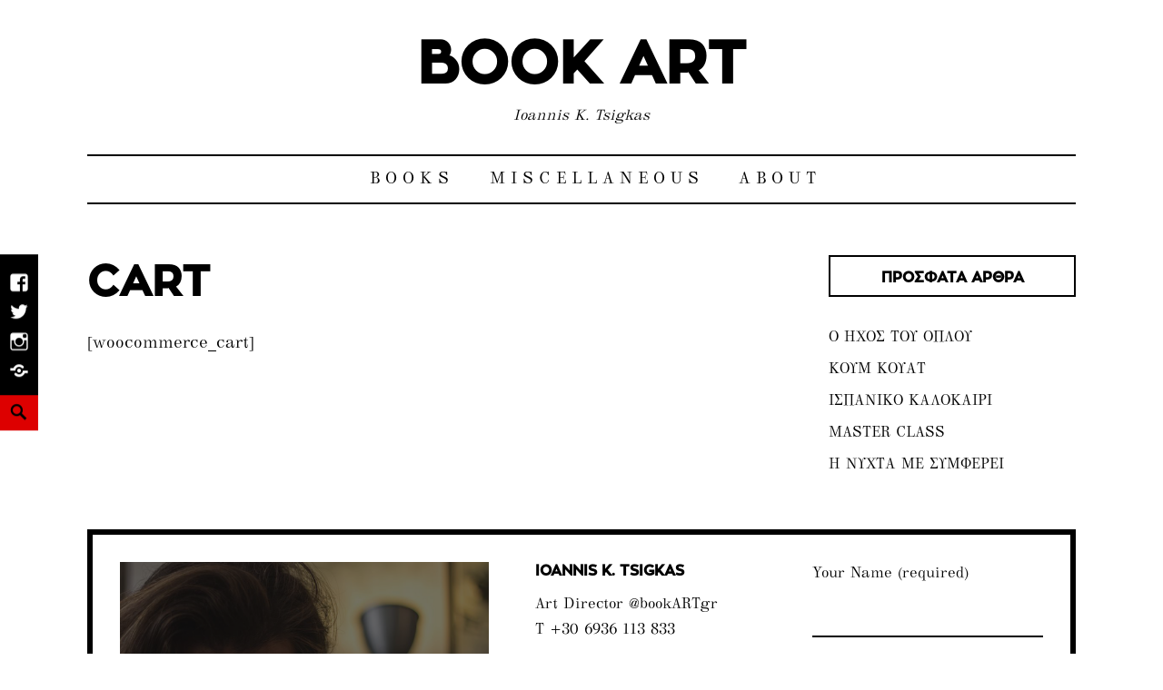

--- FILE ---
content_type: text/html; charset=UTF-8
request_url: https://www.bookart.gr/cart/
body_size: 12129
content:
<!DOCTYPE html>
<html lang="el">
<head>
<meta charset="UTF-8">
<meta name="viewport" content="width=device-width, initial-scale=1">
<link rel="profile" href="https://gmpg.org/xfn/11">

<meta name='robots' content='index, follow, max-image-preview:large, max-snippet:-1, max-video-preview:-1' />

	<!-- This site is optimized with the Yoast SEO plugin v22.2 - https://yoast.com/wordpress/plugins/seo/ -->
	<title>Cart - BOOK ART</title><link rel="preload" as="style" href="https://fonts.googleapis.com/css?family=Josefin%20Sans%3A400%2C100%2C100italic%2C300%2C300italic%2C400italic%2C600%2C600italic%2C700%2C700italic%7CInconsolata%3A400%2C700&#038;subset=latin%2Clatin-ext&#038;display=swap" /><link rel="stylesheet" href="https://fonts.googleapis.com/css?family=Josefin%20Sans%3A400%2C100%2C100italic%2C300%2C300italic%2C400italic%2C600%2C600italic%2C700%2C700italic%7CInconsolata%3A400%2C700&#038;subset=latin%2Clatin-ext&#038;display=swap" media="print" onload="this.media='all'" /><noscript><link rel="stylesheet" href="https://fonts.googleapis.com/css?family=Josefin%20Sans%3A400%2C100%2C100italic%2C300%2C300italic%2C400italic%2C600%2C600italic%2C700%2C700italic%7CInconsolata%3A400%2C700&#038;subset=latin%2Clatin-ext&#038;display=swap" /></noscript><link rel="preload" as="style" href="https://fonts.googleapis.com/css2?family=Tinos&#038;family=Josefin+Sans:wght@700&#038;display=swap" /><link rel="stylesheet" href="https://fonts.googleapis.com/css2?family=Tinos&#038;family=Josefin+Sans:wght@700&#038;display=swap" media="print" onload="this.media='all'" /><noscript><link rel="stylesheet" href="https://fonts.googleapis.com/css2?family=Tinos&#038;family=Josefin+Sans:wght@700&#038;display=swap" /></noscript>
	<link rel="canonical" href="https://www.bookart.gr/cart/" />
	<meta property="og:locale" content="el_GR" />
	<meta property="og:type" content="article" />
	<meta property="og:title" content="Cart - BOOK ART" />
	<meta property="og:description" content="[woocommerce_cart]" />
	<meta property="og:url" content="https://www.bookart.gr/cart/" />
	<meta property="og:site_name" content="BOOK ART" />
	<meta name="twitter:card" content="summary_large_image" />
	<script type="application/ld+json" class="yoast-schema-graph">{"@context":"https://schema.org","@graph":[{"@type":"WebPage","@id":"https://www.bookart.gr/cart/","url":"https://www.bookart.gr/cart/","name":"Cart - BOOK ART","isPartOf":{"@id":"https://www.bookart.gr/#website"},"datePublished":"2015-10-05T07:38:16+00:00","dateModified":"2015-10-05T07:38:16+00:00","breadcrumb":{"@id":"https://www.bookart.gr/cart/#breadcrumb"},"inLanguage":"el","potentialAction":[{"@type":"ReadAction","target":["https://www.bookart.gr/cart/"]}]},{"@type":"BreadcrumbList","@id":"https://www.bookart.gr/cart/#breadcrumb","itemListElement":[{"@type":"ListItem","position":1,"name":"Home","item":"https://www.bookart.gr/"},{"@type":"ListItem","position":2,"name":"Cart"}]},{"@type":"WebSite","@id":"https://www.bookart.gr/#website","url":"https://www.bookart.gr/","name":"BOOK ART","description":"Ioannis K. Tsigkas","publisher":{"@id":"https://www.bookart.gr/#/schema/person/1217024ca0cfc23f65e487f400db2b9c"},"potentialAction":[{"@type":"SearchAction","target":{"@type":"EntryPoint","urlTemplate":"https://www.bookart.gr/?s={search_term_string}"},"query-input":"required name=search_term_string"}],"inLanguage":"el"},{"@type":["Person","Organization"],"@id":"https://www.bookart.gr/#/schema/person/1217024ca0cfc23f65e487f400db2b9c","name":"Ioannis Tsigkas","image":{"@type":"ImageObject","inLanguage":"el","@id":"https://www.bookart.gr/#/schema/person/image/","url":"https://www.bookart.gr/wp-content/uploads/2016/05/cropped-BA_logo-2-1.jpg","contentUrl":"https://www.bookart.gr/wp-content/uploads/2016/05/cropped-BA_logo-2-1.jpg","width":9999,"height":7386,"caption":"Ioannis Tsigkas"},"logo":{"@id":"https://www.bookart.gr/#/schema/person/image/"}}]}</script>
	<!-- / Yoast SEO plugin. -->


<link rel='dns-prefetch' href='//fonts.googleapis.com' />
<link href='https://fonts.gstatic.com' crossorigin rel='preconnect' />
<link rel="alternate" type="application/rss+xml" title="Ροή RSS &raquo; BOOK ART" href="https://www.bookart.gr/feed/" />
<style id='wp-emoji-styles-inline-css' type='text/css'>

	img.wp-smiley, img.emoji {
		display: inline !important;
		border: none !important;
		box-shadow: none !important;
		height: 1em !important;
		width: 1em !important;
		margin: 0 0.07em !important;
		vertical-align: -0.1em !important;
		background: none !important;
		padding: 0 !important;
	}
</style>
<link rel='stylesheet' id='wp-block-library-css' href='https://www.bookart.gr/wp-includes/css/dist/block-library/style.min.css?ver=6.4.5' type='text/css' media='all' />
<style id='wp-block-library-theme-inline-css' type='text/css'>
.wp-block-audio figcaption{color:#555;font-size:13px;text-align:center}.is-dark-theme .wp-block-audio figcaption{color:hsla(0,0%,100%,.65)}.wp-block-audio{margin:0 0 1em}.wp-block-code{border:1px solid #ccc;border-radius:4px;font-family:Menlo,Consolas,monaco,monospace;padding:.8em 1em}.wp-block-embed figcaption{color:#555;font-size:13px;text-align:center}.is-dark-theme .wp-block-embed figcaption{color:hsla(0,0%,100%,.65)}.wp-block-embed{margin:0 0 1em}.blocks-gallery-caption{color:#555;font-size:13px;text-align:center}.is-dark-theme .blocks-gallery-caption{color:hsla(0,0%,100%,.65)}.wp-block-image figcaption{color:#555;font-size:13px;text-align:center}.is-dark-theme .wp-block-image figcaption{color:hsla(0,0%,100%,.65)}.wp-block-image{margin:0 0 1em}.wp-block-pullquote{border-bottom:4px solid;border-top:4px solid;color:currentColor;margin-bottom:1.75em}.wp-block-pullquote cite,.wp-block-pullquote footer,.wp-block-pullquote__citation{color:currentColor;font-size:.8125em;font-style:normal;text-transform:uppercase}.wp-block-quote{border-left:.25em solid;margin:0 0 1.75em;padding-left:1em}.wp-block-quote cite,.wp-block-quote footer{color:currentColor;font-size:.8125em;font-style:normal;position:relative}.wp-block-quote.has-text-align-right{border-left:none;border-right:.25em solid;padding-left:0;padding-right:1em}.wp-block-quote.has-text-align-center{border:none;padding-left:0}.wp-block-quote.is-large,.wp-block-quote.is-style-large,.wp-block-quote.is-style-plain{border:none}.wp-block-search .wp-block-search__label{font-weight:700}.wp-block-search__button{border:1px solid #ccc;padding:.375em .625em}:where(.wp-block-group.has-background){padding:1.25em 2.375em}.wp-block-separator.has-css-opacity{opacity:.4}.wp-block-separator{border:none;border-bottom:2px solid;margin-left:auto;margin-right:auto}.wp-block-separator.has-alpha-channel-opacity{opacity:1}.wp-block-separator:not(.is-style-wide):not(.is-style-dots){width:100px}.wp-block-separator.has-background:not(.is-style-dots){border-bottom:none;height:1px}.wp-block-separator.has-background:not(.is-style-wide):not(.is-style-dots){height:2px}.wp-block-table{margin:0 0 1em}.wp-block-table td,.wp-block-table th{word-break:normal}.wp-block-table figcaption{color:#555;font-size:13px;text-align:center}.is-dark-theme .wp-block-table figcaption{color:hsla(0,0%,100%,.65)}.wp-block-video figcaption{color:#555;font-size:13px;text-align:center}.is-dark-theme .wp-block-video figcaption{color:hsla(0,0%,100%,.65)}.wp-block-video{margin:0 0 1em}.wp-block-template-part.has-background{margin-bottom:0;margin-top:0;padding:1.25em 2.375em}
</style>
<style id='classic-theme-styles-inline-css' type='text/css'>
/*! This file is auto-generated */
.wp-block-button__link{color:#fff;background-color:#32373c;border-radius:9999px;box-shadow:none;text-decoration:none;padding:calc(.667em + 2px) calc(1.333em + 2px);font-size:1.125em}.wp-block-file__button{background:#32373c;color:#fff;text-decoration:none}
</style>
<style id='global-styles-inline-css' type='text/css'>
body{--wp--preset--color--black: #000000;--wp--preset--color--cyan-bluish-gray: #abb8c3;--wp--preset--color--white: #ffffff;--wp--preset--color--pale-pink: #f78da7;--wp--preset--color--vivid-red: #cf2e2e;--wp--preset--color--luminous-vivid-orange: #ff6900;--wp--preset--color--luminous-vivid-amber: #fcb900;--wp--preset--color--light-green-cyan: #7bdcb5;--wp--preset--color--vivid-green-cyan: #00d084;--wp--preset--color--pale-cyan-blue: #8ed1fc;--wp--preset--color--vivid-cyan-blue: #0693e3;--wp--preset--color--vivid-purple: #9b51e0;--wp--preset--color--yellow: #fee85d;--wp--preset--gradient--vivid-cyan-blue-to-vivid-purple: linear-gradient(135deg,rgba(6,147,227,1) 0%,rgb(155,81,224) 100%);--wp--preset--gradient--light-green-cyan-to-vivid-green-cyan: linear-gradient(135deg,rgb(122,220,180) 0%,rgb(0,208,130) 100%);--wp--preset--gradient--luminous-vivid-amber-to-luminous-vivid-orange: linear-gradient(135deg,rgba(252,185,0,1) 0%,rgba(255,105,0,1) 100%);--wp--preset--gradient--luminous-vivid-orange-to-vivid-red: linear-gradient(135deg,rgba(255,105,0,1) 0%,rgb(207,46,46) 100%);--wp--preset--gradient--very-light-gray-to-cyan-bluish-gray: linear-gradient(135deg,rgb(238,238,238) 0%,rgb(169,184,195) 100%);--wp--preset--gradient--cool-to-warm-spectrum: linear-gradient(135deg,rgb(74,234,220) 0%,rgb(151,120,209) 20%,rgb(207,42,186) 40%,rgb(238,44,130) 60%,rgb(251,105,98) 80%,rgb(254,248,76) 100%);--wp--preset--gradient--blush-light-purple: linear-gradient(135deg,rgb(255,206,236) 0%,rgb(152,150,240) 100%);--wp--preset--gradient--blush-bordeaux: linear-gradient(135deg,rgb(254,205,165) 0%,rgb(254,45,45) 50%,rgb(107,0,62) 100%);--wp--preset--gradient--luminous-dusk: linear-gradient(135deg,rgb(255,203,112) 0%,rgb(199,81,192) 50%,rgb(65,88,208) 100%);--wp--preset--gradient--pale-ocean: linear-gradient(135deg,rgb(255,245,203) 0%,rgb(182,227,212) 50%,rgb(51,167,181) 100%);--wp--preset--gradient--electric-grass: linear-gradient(135deg,rgb(202,248,128) 0%,rgb(113,206,126) 100%);--wp--preset--gradient--midnight: linear-gradient(135deg,rgb(2,3,129) 0%,rgb(40,116,252) 100%);--wp--preset--font-size--small: 13px;--wp--preset--font-size--medium: 20px;--wp--preset--font-size--large: 36px;--wp--preset--font-size--x-large: 42px;--wp--preset--spacing--20: 0.44rem;--wp--preset--spacing--30: 0.67rem;--wp--preset--spacing--40: 1rem;--wp--preset--spacing--50: 1.5rem;--wp--preset--spacing--60: 2.25rem;--wp--preset--spacing--70: 3.38rem;--wp--preset--spacing--80: 5.06rem;--wp--preset--shadow--natural: 6px 6px 9px rgba(0, 0, 0, 0.2);--wp--preset--shadow--deep: 12px 12px 50px rgba(0, 0, 0, 0.4);--wp--preset--shadow--sharp: 6px 6px 0px rgba(0, 0, 0, 0.2);--wp--preset--shadow--outlined: 6px 6px 0px -3px rgba(255, 255, 255, 1), 6px 6px rgba(0, 0, 0, 1);--wp--preset--shadow--crisp: 6px 6px 0px rgba(0, 0, 0, 1);}:where(.is-layout-flex){gap: 0.5em;}:where(.is-layout-grid){gap: 0.5em;}body .is-layout-flow > .alignleft{float: left;margin-inline-start: 0;margin-inline-end: 2em;}body .is-layout-flow > .alignright{float: right;margin-inline-start: 2em;margin-inline-end: 0;}body .is-layout-flow > .aligncenter{margin-left: auto !important;margin-right: auto !important;}body .is-layout-constrained > .alignleft{float: left;margin-inline-start: 0;margin-inline-end: 2em;}body .is-layout-constrained > .alignright{float: right;margin-inline-start: 2em;margin-inline-end: 0;}body .is-layout-constrained > .aligncenter{margin-left: auto !important;margin-right: auto !important;}body .is-layout-constrained > :where(:not(.alignleft):not(.alignright):not(.alignfull)){max-width: var(--wp--style--global--content-size);margin-left: auto !important;margin-right: auto !important;}body .is-layout-constrained > .alignwide{max-width: var(--wp--style--global--wide-size);}body .is-layout-flex{display: flex;}body .is-layout-flex{flex-wrap: wrap;align-items: center;}body .is-layout-flex > *{margin: 0;}body .is-layout-grid{display: grid;}body .is-layout-grid > *{margin: 0;}:where(.wp-block-columns.is-layout-flex){gap: 2em;}:where(.wp-block-columns.is-layout-grid){gap: 2em;}:where(.wp-block-post-template.is-layout-flex){gap: 1.25em;}:where(.wp-block-post-template.is-layout-grid){gap: 1.25em;}.has-black-color{color: var(--wp--preset--color--black) !important;}.has-cyan-bluish-gray-color{color: var(--wp--preset--color--cyan-bluish-gray) !important;}.has-white-color{color: var(--wp--preset--color--white) !important;}.has-pale-pink-color{color: var(--wp--preset--color--pale-pink) !important;}.has-vivid-red-color{color: var(--wp--preset--color--vivid-red) !important;}.has-luminous-vivid-orange-color{color: var(--wp--preset--color--luminous-vivid-orange) !important;}.has-luminous-vivid-amber-color{color: var(--wp--preset--color--luminous-vivid-amber) !important;}.has-light-green-cyan-color{color: var(--wp--preset--color--light-green-cyan) !important;}.has-vivid-green-cyan-color{color: var(--wp--preset--color--vivid-green-cyan) !important;}.has-pale-cyan-blue-color{color: var(--wp--preset--color--pale-cyan-blue) !important;}.has-vivid-cyan-blue-color{color: var(--wp--preset--color--vivid-cyan-blue) !important;}.has-vivid-purple-color{color: var(--wp--preset--color--vivid-purple) !important;}.has-black-background-color{background-color: var(--wp--preset--color--black) !important;}.has-cyan-bluish-gray-background-color{background-color: var(--wp--preset--color--cyan-bluish-gray) !important;}.has-white-background-color{background-color: var(--wp--preset--color--white) !important;}.has-pale-pink-background-color{background-color: var(--wp--preset--color--pale-pink) !important;}.has-vivid-red-background-color{background-color: var(--wp--preset--color--vivid-red) !important;}.has-luminous-vivid-orange-background-color{background-color: var(--wp--preset--color--luminous-vivid-orange) !important;}.has-luminous-vivid-amber-background-color{background-color: var(--wp--preset--color--luminous-vivid-amber) !important;}.has-light-green-cyan-background-color{background-color: var(--wp--preset--color--light-green-cyan) !important;}.has-vivid-green-cyan-background-color{background-color: var(--wp--preset--color--vivid-green-cyan) !important;}.has-pale-cyan-blue-background-color{background-color: var(--wp--preset--color--pale-cyan-blue) !important;}.has-vivid-cyan-blue-background-color{background-color: var(--wp--preset--color--vivid-cyan-blue) !important;}.has-vivid-purple-background-color{background-color: var(--wp--preset--color--vivid-purple) !important;}.has-black-border-color{border-color: var(--wp--preset--color--black) !important;}.has-cyan-bluish-gray-border-color{border-color: var(--wp--preset--color--cyan-bluish-gray) !important;}.has-white-border-color{border-color: var(--wp--preset--color--white) !important;}.has-pale-pink-border-color{border-color: var(--wp--preset--color--pale-pink) !important;}.has-vivid-red-border-color{border-color: var(--wp--preset--color--vivid-red) !important;}.has-luminous-vivid-orange-border-color{border-color: var(--wp--preset--color--luminous-vivid-orange) !important;}.has-luminous-vivid-amber-border-color{border-color: var(--wp--preset--color--luminous-vivid-amber) !important;}.has-light-green-cyan-border-color{border-color: var(--wp--preset--color--light-green-cyan) !important;}.has-vivid-green-cyan-border-color{border-color: var(--wp--preset--color--vivid-green-cyan) !important;}.has-pale-cyan-blue-border-color{border-color: var(--wp--preset--color--pale-cyan-blue) !important;}.has-vivid-cyan-blue-border-color{border-color: var(--wp--preset--color--vivid-cyan-blue) !important;}.has-vivid-purple-border-color{border-color: var(--wp--preset--color--vivid-purple) !important;}.has-vivid-cyan-blue-to-vivid-purple-gradient-background{background: var(--wp--preset--gradient--vivid-cyan-blue-to-vivid-purple) !important;}.has-light-green-cyan-to-vivid-green-cyan-gradient-background{background: var(--wp--preset--gradient--light-green-cyan-to-vivid-green-cyan) !important;}.has-luminous-vivid-amber-to-luminous-vivid-orange-gradient-background{background: var(--wp--preset--gradient--luminous-vivid-amber-to-luminous-vivid-orange) !important;}.has-luminous-vivid-orange-to-vivid-red-gradient-background{background: var(--wp--preset--gradient--luminous-vivid-orange-to-vivid-red) !important;}.has-very-light-gray-to-cyan-bluish-gray-gradient-background{background: var(--wp--preset--gradient--very-light-gray-to-cyan-bluish-gray) !important;}.has-cool-to-warm-spectrum-gradient-background{background: var(--wp--preset--gradient--cool-to-warm-spectrum) !important;}.has-blush-light-purple-gradient-background{background: var(--wp--preset--gradient--blush-light-purple) !important;}.has-blush-bordeaux-gradient-background{background: var(--wp--preset--gradient--blush-bordeaux) !important;}.has-luminous-dusk-gradient-background{background: var(--wp--preset--gradient--luminous-dusk) !important;}.has-pale-ocean-gradient-background{background: var(--wp--preset--gradient--pale-ocean) !important;}.has-electric-grass-gradient-background{background: var(--wp--preset--gradient--electric-grass) !important;}.has-midnight-gradient-background{background: var(--wp--preset--gradient--midnight) !important;}.has-small-font-size{font-size: var(--wp--preset--font-size--small) !important;}.has-medium-font-size{font-size: var(--wp--preset--font-size--medium) !important;}.has-large-font-size{font-size: var(--wp--preset--font-size--large) !important;}.has-x-large-font-size{font-size: var(--wp--preset--font-size--x-large) !important;}
.wp-block-navigation a:where(:not(.wp-element-button)){color: inherit;}
:where(.wp-block-post-template.is-layout-flex){gap: 1.25em;}:where(.wp-block-post-template.is-layout-grid){gap: 1.25em;}
:where(.wp-block-columns.is-layout-flex){gap: 2em;}:where(.wp-block-columns.is-layout-grid){gap: 2em;}
.wp-block-pullquote{font-size: 1.5em;line-height: 1.6;}
</style>

<link rel='stylesheet' id='didi-style-css' href='https://www.bookart.gr/wp-content/themes/didi/style.css?ver=6.4.5' type='text/css' media='all' />
<link rel='stylesheet' id='genericons-css' href='https://www.bookart.gr/wp-content/themes/didi/genericons/genericons.css?ver=3.2' type='text/css' media='all' />
<link rel='stylesheet' id='normalize-css' href='https://www.bookart.gr/wp-content/themes/didi/css/normalize.css?ver=3.0.2' type='text/css' media='all' />
<script type="text/javascript" src="https://www.bookart.gr/wp-includes/js/jquery/jquery.min.js?ver=3.7.1" id="jquery-core-js"></script>
<script type="text/javascript" src="https://www.bookart.gr/wp-includes/js/jquery/jquery-migrate.min.js?ver=3.4.1" id="jquery-migrate-js"></script>
<script type="text/javascript" id="jquery-remove-uppercase-accents-js-extra">
/* <![CDATA[ */
var rua = {"accents":[{"original":"\u0386\u0399","convert":"\u0391\u03aa"},{"original":"\u0386\u03a5","convert":"\u0391\u03ab"},{"original":"\u0388\u0399","convert":"\u0395\u03aa"},{"original":"\u038c\u0399","convert":"\u039f\u03aa"},{"original":"\u0388\u03a5","convert":"\u0395\u03ab"},{"original":"\u038c\u03a5","convert":"\u039f\u03ab"},{"original":"\u03ac\u03b9","convert":"\u03b1\u03ca"},{"original":"\u03ad\u03b9","convert":"\u03b5\u03ca"},{"original":"\u0386\u03c5","convert":"\u03b1\u03cb"},{"original":"\u03ac\u03c5","convert":"\u03b1\u03cb"},{"original":"\u03cc\u03b9","convert":"\u03bf\u03ca"},{"original":"\u0388\u03c5","convert":"\u03b5\u03cb"},{"original":"\u03ad\u03c5","convert":"\u03b5\u03cb"},{"original":"\u03cc\u03c5","convert":"\u03bf\u03cb"},{"original":"\u038c\u03c5","convert":"\u03bf\u03cb"},{"original":"\u0386","convert":"\u0391"},{"original":"\u03ac","convert":"\u03b1"},{"original":"\u0388","convert":"\u0395"},{"original":"\u03ad","convert":"\u03b5"},{"original":"\u0389","convert":"\u0397"},{"original":"\u03ae","convert":"\u03b7"},{"original":"\u038a","convert":"\u0399"},{"original":"\u03aa","convert":"\u0399"},{"original":"\u03af","convert":"\u03b9"},{"original":"\u0390","convert":"\u03ca"},{"original":"\u038c","convert":"\u039f"},{"original":"\u03cc","convert":"\u03bf"},{"original":"\u038e","convert":"\u03a5"},{"original":"\u03cd","convert":"\u03c5"},{"original":"\u03b0","convert":"\u03cb"},{"original":"\u038f","convert":"\u03a9"},{"original":"\u03ce","convert":"\u03c9"}],"selectors":"","selAction":""};
/* ]]> */
</script>
<script type="text/javascript" src="https://www.bookart.gr/wp-content/plugins/remove-uppercase-accents/js/jquery.remove-uppercase-accents.js?ver=6.4.5" id="jquery-remove-uppercase-accents-js"></script>
<link rel="https://api.w.org/" href="https://www.bookart.gr/wp-json/" /><link rel="alternate" type="application/json" href="https://www.bookart.gr/wp-json/wp/v2/pages/2428" /><link rel="EditURI" type="application/rsd+xml" title="RSD" href="https://www.bookart.gr/xmlrpc.php?rsd" />
<meta name="generator" content="WordPress 6.4.5" />
<link rel='shortlink' href='https://www.bookart.gr/?p=2428' />
<link rel="alternate" type="application/json+oembed" href="https://www.bookart.gr/wp-json/oembed/1.0/embed?url=https%3A%2F%2Fwww.bookart.gr%2Fcart%2F" />
<link rel="alternate" type="text/xml+oembed" href="https://www.bookart.gr/wp-json/oembed/1.0/embed?url=https%3A%2F%2Fwww.bookart.gr%2Fcart%2F&#038;format=xml" />
	<link rel="preconnect" href="https://fonts.googleapis.com">
	<link rel="preconnect" href="https://fonts.gstatic.com">
		<style type="text/css">
		.search-toggle, 
		.single .posted-on time.entry-date.published, .entry-content a.button, .promo a, .button, .custom .promo a, .top .soliloquy-container.soliloquy-theme-karisma .soliloquy-controls-direction a:hover, 
		.top .soliloquy-container.soliloquy-theme-karisma .soliloquy-controls-auto-item a:hover, #main .soliloquy-container.soliloquy-theme-karisma .soliloquy-controls-direction a:hover,  #main .soliloquy-container.soliloquy-theme-karisma .soliloquy-controls-auto-item a:hover,
		#page .soliloquy-container.soliloquy-theme-karisma .soliloquy-controls-direction a:hover, #page .soliloquy-container.soliloquy-theme-karisma .soliloquy-controls-auto-item a:hover, .woocommerce ul.products li.product .price, .woocommerce div.product p.price, 
		.woocommerce div.product span.price, .widget_search .search-submit { background:#dd0000; }
		.woocommerce span.onsale, .woocommerce .widget_price_filter .ui-slider .ui-slider-handle, .woocommerce .widget_price_filter .ui-slider .ui-slider-range, div.wpforms-container-full .wpforms-form input[type=submit], 
		div.wpforms-container-full .wpforms-form button[type=submit], div.wpforms-container-full .wpforms-form .wpforms-page-button { background-color:#dd0000; }
		.woocommerce .woocommerce-message, .woocommerce .woocommerce-info { border-top-color:#dd0000; }
		.social-navigation a:hover, .social-navigation a:hover:before, span.color, .link--kukuri:hover, .link--kukuri::before, .woocommerce .woocommerce-message:before, .woocommerce .woocommerce-info:before, .woocommerce .star-rating span:before { color:#dd0000; }
		@media screen and ( min-width: 45em ) {
			.search-toggle { background:#dd0000; }
			.main-navigation > div > ul { border-top-color:; }
			.main-navigation > div > ul { border-bottom-color:; }
			.single .entry-footer span { border-right-color:; }
			.social-block { background:; }
		}
		@media screen and ( min-width: 55em ) {
		.grid .byline, .grid .comments-link { border-right-color:; }
		}
		@media screen and ( min-width: 70em ) {
		.comment .comment-metadata span.comment-author { border-bottom-color:; }
		.entry-meta.default span.author.vcard, .entry-meta.default span.comments-link { border-right-color:; }
		}
		
		body, button, input, select, textarea, button, input[type="button"], input[type="reset"], input[type="submit"], #main #infinite-handle span, input[type="text"], input[type="email"], input[type="url"], input[type="password"], input[type="search"],
		.search-box input[type="search"], .error404 input[type="search"], input[type="text"]:focus, input[type="email"]:focus, input[type="url"]:focus, input[type="password"]:focus, input[type="search"]:focus, textarea, textarea:focus, .search-toggle:before, a, a:visited,
		a:hover, a:focus, a:active, #secondary .widget-title, .entry-content a.button, .promo a, .button, .custom .promo a, .woocommerce #respond input#submit, .woocommerce a.button, .woocommerce button.button, .woocommerce input.button,.woocommerce #respond input#submit.alt, 
		.woocommerce a.button.alt, .woocommerce button.button.alt, .woocommerce input.button.alt, .woocommerce ul.products li.product .price, .woocommerce div.product p.price, .woocommerce div.product span.price, .woocommerce span.onsale, .woocommerce-checkout #payment div.payment_box,
		.woocommerce .woocommerce-breadcrumb a, .woocommerce .woocommerce-breadcrumb, div.wpforms-container-full .wpforms-form input[type=submit], div.wpforms-container-full .wpforms-form button[type=submit], div.wpforms-container-full .wpforms-form .wpforms-page-button { color:; }
		hr, .woocommerce .widget_price_filter .price_slider_wrapper .ui-widget-content, div.wpforms-container-full .wpforms-form input[type=submit]:hover, div.wpforms-container-full .wpforms-form button[type=submit]:hover, 
		div.wpforms-container-full .wpforms-form .wpforms-page-button:hover { background-color:; }
		.site-footer, .social-block, .entry-content a.button:hover, .promo, .promo a:hover, .button:hover, .overlay, .woocommerce #respond input#submit:hover, .woocommerce a.button:hover, .woocommerce button.button:hover, .woocommerce input.button:hover,.woocommerce #respond input#submit.alt:hover, 
		.woocommerce a.button.alt:hover, .woocommerce button.button.alt:hover, .woocommerce input.button.alt:hover, .widget_search .search-submit:hover, .widget_search .search-submit:focus { background:; }
		tbody, th, .site td, textarea, textarea:focus, .author-info, .tagcloud a, #secondary .widget-title, .sticky, .widget_didi_recent_post .post-content, .jetpack_subscription_widget form, .es_widget_form, .woocommerce #respond input#submit, .woocommerce a.button, .woocommerce button.button, .woocommerce input.button,.woocommerce #respond input#submit.alt, 
		.woocommerce a.button.alt, .woocommerce button.button.alt, .woocommerce input.button.alt, .woocommerce ul.products li.product .price, .woocommerce div.product p.price, .woocommerce div.product span.price, .woocommerce div.product .woocommerce-tabs .panel, .woocommerce-checkout #payment, .woocommerce .quantity .qty,
		.woocommerce .woocommerce-ordering select, .woocommerce-cart table.cart td.actions .coupon .input-text, nav.woocommerce-breadcrumb a, .woocommerce .shop_table td, .woocommerce .shop_table th, input[type="submit"],
html input[type="button"] { border-color:; }
		form.search-form, .single .entry-footer, .blog .entry-meta, .archive .entry-meta, .single .entry-meta, .search .entry-meta, .blog .grid .entry-meta, .archive .grid .entry-meta, .blog .entry-meta span.posted-on,.archive .entry-meta span.posted-on,.single .entry-meta span.posted-on,
		.search .entry-meta span.posted-on, .custom .promo, .widgetized-content .widget-title, .customwidget .posted-on, .custom .widget-title, .woocommerce-checkout #payment ul.payment_methods, .list-layout .entry-content a:hover, .sidebar-right-layout .entry-title a:hover { border-bottom-color:; }
		.custom .promo, .woocommerce div.product .woocommerce-tabs ul.tabs li, .woocommerce .content div.product .woocommerce-tabs ul.tabs li, .woocommerce .widget_shopping_cart .total, .woocommerce.widget_shopping_cart .total { border-top-color:; }
		.woocommerce div.product .woocommerce-tabs ul.tabs li, .woocommerce .content div.product .woocommerce-tabs ul.tabs li { border-left-color:; }
		.woocommerce div.product .woocommerce-tabs ul.tabs li, .woocommerce .content div.product .woocommerce-tabs ul.tabs li { border-right-color:; }
		input[type="text"], input[type="email"], input[type="url"], input[type="password"], button, input[type="button"], input[type="reset"], input[type="submit"] { box-shadow: 0 2px 0; }
		input[type="text"], input[type="email"], input[type="url"], input[type="password"], input[type="button"], input[type="reset"], input[type="submit"] { -webkit-box-shadow: 0 2px 0; }
		input[type="text"], input[type="email"], input[type="url"], input[type="password"], input[type="button"], input[type="reset"], input[type="submit"] { -moz-box-shadow: 0 2px 0; }
		.list-layout .entry-content a.more-link:hover, .blog .grid .entry-content a.more-link:hover { box-shadow: 0 1px 0; }
		.list-layout .entry-content a.more-link:hover, .blog .grid .entry-content a.more-link:hover { -webkit-box-shadow: 0 1px 0; }
		i.list-layout .entry-content a.more-link:hover, .blog .grid .entry-content a.more-link:hover { -moz-box-shadow: 0 1px 0; }
		button:hover,input[type="button"]:hover,input[type="reset"]:hover,input[type="submit"]:hover,input[type="text"]:hover, input[type="email"]:hover, input[type="url"]:hover, input[type="password"]:hover, input[type="search"]:hover, .list-layout .entry-content a.more-link:hover, .blog .grid .entry-content a.more-link:hover { -moz-box-shadow: 0 4px 0; } 
		button:hover,input[type="button"]:hover,input[type="reset"]:hover,input[type="submit"]:hover,input[type="text"]:hover, input[type="email"]:hover, input[type="url"]:hover, input[type="password"]:hover, input[type="search"]:hover, .list-layout .entry-content a.more-link:hover, .blog .grid .entry-content a.more-link:hover { -webkit-box-shadow: 0 4px 0; } 
		button:hover,input[type="button"]:hover,input[type="reset"]:hover,input[type="submit"]:hover,input[type="text"]:hover, input[type="email"]:hover, input[type="url"]:hover, input[type="password"]:hover, input[type="search"]:hover, .list-layout .entry-content a.more-link:hover, .blog .grid .entry-content a.more-link:hover { box-shadow: 0 4px 0; } 
		button:focus,input[type="button"]:focus,input[type="reset"]:focus,input[type="submit"]:focus,input[type="text"]:focus, input[type="email"]:focus, input[type="url"]:focus, input[type="password"]:focus, input[type="search"]:focus { -moz-box-shadow: 0 4px 0; } 
		button:focus,input[type="button"]:focus,input[type="reset"]:focus,input[type="submit"]:focus,input[type="text"]:focus, input[type="email"]:focus, input[type="url"]:focus, input[type="password"]:focus, input[type="search"]:focus { -webkit-box-shadow: 0 4px 0; } 
		button:focus,input[type="button"]:focus,input[type="reset"]:focus,input[type="submit"]:focus,input[type="text"]:focus, input[type="email"]:focus, input[type="url"]:focus, input[type="password"]:focus, input[type="search"]:focus { box-shadow: 0 4px 0; }
		.woocommerce div.product .woocommerce-tabs ul.tabs li.active:before, .woocommerce div.product .woocommerce-tabs ul.tabs li:before,.woocommerce div.product .woocommerce-tabs ul.tabs li:after,.woocommerce div.product .woocommerce-tabs ul.tabs li.active:after { box-shadow: 0 0 0; }
		
		
		div.wpforms-container-full .wpforms-form input[type=date], div.wpforms-container-full .wpforms-form input[type=datetime], div.wpforms-container-full .wpforms-form input[type=datetime-local], div.wpforms-container-full .wpforms-form input[type=email], 
		div.wpforms-container-full .wpforms-form input[type=month], div.wpforms-container-full .wpforms-form input[type=number], div.wpforms-container-full .wpforms-form input[type=password], div.wpforms-container-full .wpforms-form input[type=range], 
		div.wpforms-container-full .wpforms-form input[type=search], div.wpforms-container-full .wpforms-form input[type=tel], div.wpforms-container-full .wpforms-form input[type=text], div.wpforms-container-full .wpforms-form input[type=time], 
		div.wpforms-container-full .wpforms-form input[type=url], div.wpforms-container-full .wpforms-form input[type=week], div.wpforms-container-full .wpforms-form select, div.wpforms-container-full .wpforms-form textarea { border-bottom-color:; }

		.search-box-wrapper, .footer-widgets.clear, .widget_didi_recent_post .post-content, .link--kukuri::after, .woocommerce #respond input#submit, .woocommerce a.button, .woocommerce button.button, .woocommerce input.button,.woocommerce #respond input#submit.alt, 
		.woocommerce a.button.alt, .woocommerce button.button.alt, .woocommerce input.button.alt, .woocommerce .woocommerce-ordering select { background:; }
		.social-navigation a, .social-navigation a:before, .social-navigation a:before:visited, .entry-content a.button:hover, .promo, .promo a:hover, .button:hover, .front-page-content p, .front-page-content h2, .link, .link:visited, 
		.link--kukuri, .woocommerce #respond input#submit:hover, .woocommerce a.button:hover, .woocommerce button.button:hover, .woocommerce input.button:hover,.woocommerce #respond input#submit.alt:hover, .woocommerce a.button.alt:hover, 
		.woocommerce button.button.alt:hover, .woocommerce input.button.alt:hover, div.wpforms-container-full .wpforms-form input[type=submit]:hover, div.wpforms-container-full .wpforms-form button[type=submit]:hover, 
		div.wpforms-container-full .wpforms-form .wpforms-page-button:hover { color:; }
		
		body { background:; }
		
				
				
		
	</style>
	<meta name="generator" content="Elementor 3.19.4; features: e_optimized_assets_loading, e_optimized_css_loading, additional_custom_breakpoints, block_editor_assets_optimize, e_image_loading_optimization; settings: css_print_method-external, google_font-enabled, font_display-auto">
<link rel="icon" href="https://www.bookart.gr/wp-content/uploads/2016/06/cropped-fav-32x32.jpg" sizes="32x32" />
<link rel="icon" href="https://www.bookart.gr/wp-content/uploads/2016/06/cropped-fav-192x192.jpg" sizes="192x192" />
<link rel="apple-touch-icon" href="https://www.bookart.gr/wp-content/uploads/2016/06/cropped-fav-180x180.jpg" />
<meta name="msapplication-TileImage" content="https://www.bookart.gr/wp-content/uploads/2016/06/cropped-fav-270x270.jpg" />
		<style type="text/css" id="wp-custom-css">
			.single .posted-on time.entry-date.published {
    background: rgba(254, 232, 93, 0);
    padding: 3px 10px;
}

@font-face {
    font-family: ZonaBold;
    src: url(https://www.bookart.gr/wp-content/themes/didi/fonts/ZonaPro-Bold.otf);
}
@font-face {
    font-family: BodoniBold;
    src: url(https://www.bookart.gr/wp-content/themes/didi/fonts/GFSBodoniBold.otf);
}
@font-face {
    font-family: Bodoni;
    src: url(https://www.bookart.gr/wp-content/themes/didi/fonts/GFSBodoni.otf);
}

.nav-menu .menu-item a {
    font-family:Bodoni;
    letter-spacing: 6px;
}
p {font-family:Bodoni !important;}
h1, h2, h3, h4, h5, h6, .site-title  {font-family:ZonaBold !important;}
time {font-family:ZonaBold !important;}
.link--kukuri {font-family:ZonaBold; line-height: 7.5rem;}
.site-info, .promo {font-family:ZonaBold;}

body, .entry-meta a, .widget-area .textwidget, #secondary li a {font-family:Bodoni;}

.promo a {padding: 20px 18px 21px 18px;}

.top .wp-post-image {
    -webkit-filter: grayscale(100%);
}
.top .wp-post-image:hover {
    -webkit-filter: grayscale(0%);
}
.frontpage .front-page-content p, .front-page-content p {
    z-index: 10;
    position: relative;
    letter-spacing: 4px;
}
.no-taxonomy-description .page-title, .error404 .page-title {
    width: 100%;
    visibility: hidden;
}
.single .byline a.url.fn.n {
    font-weight: bold;
    visibility: hidden;
}
.blog .entry-meta, .archive .entry-meta, .single .entry-meta, .search .entry-meta {
    border-bottom: 0px solid #000;
.single .byline, .group-blog .byline {
    display: table-column;
}
.single .byline, .group-blog .byline {
    display: none;
}
		</style>
			<style id="egf-frontend-styles" type="text/css">
		p {font-family: 'Tinos', sans-serif;font-style: normal;font-weight: 400;} h1 {font-family: 'Josefin Sans', sans-serif;font-style: normal;font-weight: 700;} h2 {font-family: 'Josefin Sans', sans-serif;font-style: normal;font-weight: 700;} h3 {font-family: 'Josefin Sans', sans-serif;font-style: normal;font-weight: 700;} h4 {font-family: 'Josefin Sans', sans-serif;font-style: normal;font-weight: 700;} h5 {} h6 {} 	</style>
	</head>

<body class="page-template page-template-fullwidth-page page-template-fullwidth-page-php page page-id-2428 singular elementor-default elementor-kit-">
<a class="skip-link screen-reader-text" href="#content">Skip to content</a>
<div class="full-size alternative">
	<div class="site">
					<div class="primarymenu clear alternative">
				<div class="hfeed">
					<div class="site-branding">
						<header id="masthead" class="site-header" role="banner">
																							<p class="site-title"><a href="https://www.bookart.gr/" rel="home">BOOK ART</a></p>
																<p class="site-description">Ioannis K. Tsigkas</p>
													</header>
					<nav id="site-navigation" class="main-navigation" role="navigation">
						<button class="menu-toggle" aria-controls="primary-menu" aria-expanded="false">Menu</button>
						<div class="menu-yiannis-container"><ul id="primary-menu" class="menu"><li id="menu-item-2894" class="menu-item menu-item-type-taxonomy menu-item-object-category menu-item-2894"><a href="https://www.bookart.gr/category/books/">BOOKS</a></li>
<li id="menu-item-2896" class="menu-item menu-item-type-taxonomy menu-item-object-category menu-item-2896"><a href="https://www.bookart.gr/category/miscellaneous/">MISCELLANEOUS</a></li>
<li id="menu-item-2785" class="menu-item menu-item-type-post_type menu-item-object-page menu-item-2785"><a href="https://www.bookart.gr/contact/">ABOUT</a></li>
</ul></div>					</nav><!-- #site-navigation -->
				</div><!-- .site-brandindg -->
			</div><!-- .hfeed -->
		</div><!-- .primarymenu -->
	</div><!-- .site -->
</div><!-- .full -->
		<div class="social-block">
		<nav id="social-navigation" class="social-navigation" role="navigation">
			<div class="menu-social-menu-container"><ul id="menu-social-menu" class="menu"><li id="menu-item-2719" class="menu-item menu-item-type-custom menu-item-object-custom menu-item-2719"><a target="_blank" rel="noopener" href="https://www.facebook.com/itsigkas/"><span class="screen-reader-text">Facebook</span></a></li>
<li id="menu-item-2720" class="menu-item menu-item-type-custom menu-item-object-custom menu-item-2720"><a target="_blank" rel="noopener" href="https://twitter.com/IoannisTsigkas"><span class="screen-reader-text">Twitter</span></a></li>
<li id="menu-item-2721" class="menu-item menu-item-type-custom menu-item-object-custom menu-item-2721"><a target="_blank" rel="noopener" href="https://www.instagram.com/bookart.gr/"><span class="screen-reader-text">Instagram</span></a></li>
<li id="menu-item-2723" class="beimage menu-item menu-item-type-custom menu-item-object-custom menu-item-2723"><a target="_blank" rel="noopener" href="https://www.behance.net/bookARTgr"><span class="screen-reader-text">Behance</span></a></li>
</ul></div>		</nav><!-- .social-navigation -->
					<div class="search-toggle">
				<a href="#search-container" class="screen-reader-text" aria-expanded="false" aria-controls="search-container">Search</a>
			</div>
			<div id="search-container" class="search-box-wrapper hide">
				<div class="search-box">
					<form role="search" method="get" class="search-form" action="https://www.bookart.gr/">
				<label>
					<span class="screen-reader-text">Αναζήτηση για:</span>
					<input type="search" class="search-field" placeholder="Αναζήτηση&hellip;" value="" name="s" />
				</label>
				<input type="submit" class="search-submit" value="Αναζήτηση" />
			</form>				</div>
			</div>
			</div><!-- .social-block -->
	
	<div id="page" class="hfeed site">
		<div id="content" class="site-content">
	<div id="primary" class="content-area">
		<main id="main" class="site-main" role="main">

			
				
<article id="post-2428" class="post-2428 page type-page status-publish hentry">
		<header class="entry-header">
		<h1 class="entry-title">Cart</h1>			</header><!-- .entry-header -->

	<div class="entry-content">
		<p>[woocommerce_cart]</p>
			</div><!-- .entry-content -->

			<footer class="entry-footer">
					</footer><!-- .entry-footer -->
	</article><!-- #post-## -->
				
			
		</main><!-- #main -->
	</div><!-- #primary -->


<div id="secondary" class="widget-area" role="complementary">
	
		<aside id="recent-posts-2" class="widget widget_recent_entries">
		<h2 class="widget-title">Πρόσφατα άρθρα</h2>
		<ul>
											<li>
					<a href="https://www.bookart.gr/4647/%ce%bf-%ce%b7%cf%87%ce%bf%cf%83-%cf%84%ce%bf%cf%85-%ce%bf%cf%80%ce%bb%ce%bf%cf%85/">Ο ΗΧΟΣ ΤΟΥ ΟΠΛΟΥ</a>
									</li>
											<li>
					<a href="https://www.bookart.gr/4645/%ce%ba%ce%bf%cf%85%ce%bc-%ce%ba%ce%bf%cf%85%ce%b1%cf%84/">ΚΟΥΜ ΚΟΥΑΤ</a>
									</li>
											<li>
					<a href="https://www.bookart.gr/4644/%ce%b9%cf%83%cf%80%ce%b1%ce%bd%ce%b9%ce%ba%ce%bf-%ce%ba%ce%b1%ce%bb%ce%bf%ce%ba%ce%b1%ce%b9%cf%81%ce%b9/">ΙΣΠΑΝΙΚΟ ΚΑΛΟΚΑΙΡΙ</a>
									</li>
											<li>
					<a href="https://www.bookart.gr/4590/master-class/">MASTER CLASS</a>
									</li>
											<li>
					<a href="https://www.bookart.gr/4565/i-nichta-me-simferi/">Η ΝΥΧΤΑ ΜΕ ΣΥΜΦΕΡΕΙ</a>
									</li>
					</ul>

		</aside></div><!-- #secondary -->		
		<div class="site-footer" role="complementary">
			<div class="footer-widgets clear">
									<div class="widget-area">
						<aside id="didi_top_block-5" class="widget widget_didi_top_block">		
		<div class="front-page-content">
									<div class="cd-fixed-bg cd-bg-1" style="background-image:url(http://bookart.gr/wp-content/uploads/2016/07/New_Profile.jpg);">
				<div class="overlay"></div>
				<div class="top-content">
					<h2></h2>
					<p></p>
				</div>
			</div>
		</div><!-- .front-page-content -->
	
		</aside>					</div><!-- .widget-area -->
													<div class="widget-area">
						<aside id="text-5" class="widget widget_text"><h2 class="widget-title">IOANNIS K. TSIGKAS</h2>			<div class="textwidget">Art Director @bookARTgr <br>
T +30 6936 113 833</div>
		</aside>					</div><!-- .widget-area -->
													<div class="widget-area">
						<aside id="text-4" class="widget widget_text">			<div class="textwidget">
<div class="wpcf7 no-js" id="wpcf7-f2786-o1" lang="en-US" dir="ltr">
<div class="screen-reader-response"><p role="status" aria-live="polite" aria-atomic="true"></p> <ul></ul></div>
<form action="/cart/#wpcf7-f2786-o1" method="post" class="wpcf7-form init" aria-label="Contact form" novalidate="novalidate" data-status="init">
<div style="display: none;">
<input type="hidden" name="_wpcf7" value="2786" />
<input type="hidden" name="_wpcf7_version" value="5.9" />
<input type="hidden" name="_wpcf7_locale" value="en_US" />
<input type="hidden" name="_wpcf7_unit_tag" value="wpcf7-f2786-o1" />
<input type="hidden" name="_wpcf7_container_post" value="0" />
<input type="hidden" name="_wpcf7_posted_data_hash" value="" />
</div>
<p>Your Name (required)
</p>
<p><span class="wpcf7-form-control-wrap" data-name="your-name"><input size="40" class="wpcf7-form-control wpcf7-text wpcf7-validates-as-required" aria-required="true" aria-invalid="false" value="" type="text" name="your-name" /></span>
</p>
<p>Your Email (required)
</p>
<p><span class="wpcf7-form-control-wrap" data-name="your-email"><input size="40" class="wpcf7-form-control wpcf7-email wpcf7-validates-as-required wpcf7-text wpcf7-validates-as-email" aria-required="true" aria-invalid="false" value="" type="email" name="your-email" /></span>
</p>
<p>Subject
</p>
<p><span class="wpcf7-form-control-wrap" data-name="your-subject"><input size="40" class="wpcf7-form-control wpcf7-text" aria-invalid="false" value="" type="text" name="your-subject" /></span>
</p>
<p>Your Message
</p>
<p><span class="wpcf7-form-control-wrap" data-name="your-message"><textarea cols="40" rows="10" class="wpcf7-form-control wpcf7-textarea" aria-invalid="false" name="your-message"></textarea></span>
</p>
<p><input class="wpcf7-form-control wpcf7-submit has-spinner" type="submit" value="Send" />
</p><div class="wpcf7-response-output" aria-hidden="true"></div>
</form>
</div>
</div>
		</aside>					</div><!-- .widget-area -->
							</div><!-- .footer-widgets -->
		</div><!-- .site-footer -->
				<footer id="colophon" class="site-info" role="contentinfo">
														&copy;				<a href="https://www.bookart.gr/" title="BOOK ART"> 2016-2023  BOOKART.GR | by PROWEB </a>
					</footer><!-- .site-info -->
	</div><!-- .page -->
</div><!-- .footer -->
<link rel='stylesheet' id='contact-form-7-css' href='https://www.bookart.gr/wp-content/plugins/contact-form-7/includes/css/styles.css?ver=5.9' type='text/css' media='all' />
<script type="text/javascript" id="rocket-browser-checker-js-after">
/* <![CDATA[ */
"use strict";var _createClass=function(){function defineProperties(target,props){for(var i=0;i<props.length;i++){var descriptor=props[i];descriptor.enumerable=descriptor.enumerable||!1,descriptor.configurable=!0,"value"in descriptor&&(descriptor.writable=!0),Object.defineProperty(target,descriptor.key,descriptor)}}return function(Constructor,protoProps,staticProps){return protoProps&&defineProperties(Constructor.prototype,protoProps),staticProps&&defineProperties(Constructor,staticProps),Constructor}}();function _classCallCheck(instance,Constructor){if(!(instance instanceof Constructor))throw new TypeError("Cannot call a class as a function")}var RocketBrowserCompatibilityChecker=function(){function RocketBrowserCompatibilityChecker(options){_classCallCheck(this,RocketBrowserCompatibilityChecker),this.passiveSupported=!1,this._checkPassiveOption(this),this.options=!!this.passiveSupported&&options}return _createClass(RocketBrowserCompatibilityChecker,[{key:"_checkPassiveOption",value:function(self){try{var options={get passive(){return!(self.passiveSupported=!0)}};window.addEventListener("test",null,options),window.removeEventListener("test",null,options)}catch(err){self.passiveSupported=!1}}},{key:"initRequestIdleCallback",value:function(){!1 in window&&(window.requestIdleCallback=function(cb){var start=Date.now();return setTimeout(function(){cb({didTimeout:!1,timeRemaining:function(){return Math.max(0,50-(Date.now()-start))}})},1)}),!1 in window&&(window.cancelIdleCallback=function(id){return clearTimeout(id)})}},{key:"isDataSaverModeOn",value:function(){return"connection"in navigator&&!0===navigator.connection.saveData}},{key:"supportsLinkPrefetch",value:function(){var elem=document.createElement("link");return elem.relList&&elem.relList.supports&&elem.relList.supports("prefetch")&&window.IntersectionObserver&&"isIntersecting"in IntersectionObserverEntry.prototype}},{key:"isSlowConnection",value:function(){return"connection"in navigator&&"effectiveType"in navigator.connection&&("2g"===navigator.connection.effectiveType||"slow-2g"===navigator.connection.effectiveType)}}]),RocketBrowserCompatibilityChecker}();
/* ]]> */
</script>
<script type="text/javascript" id="rocket-preload-links-js-extra">
/* <![CDATA[ */
var RocketPreloadLinksConfig = {"excludeUris":"\/(?:.+\/)?feed(?:\/(?:.+\/?)?)?$|\/(?:.+\/)?embed\/|\/(index.php\/)?(.*)wp-json(\/.*|$)|\/refer\/|\/go\/|\/recommend\/|\/recommends\/","usesTrailingSlash":"1","imageExt":"jpg|jpeg|gif|png|tiff|bmp|webp|avif|pdf|doc|docx|xls|xlsx|php","fileExt":"jpg|jpeg|gif|png|tiff|bmp|webp|avif|pdf|doc|docx|xls|xlsx|php|html|htm","siteUrl":"https:\/\/www.bookart.gr","onHoverDelay":"100","rateThrottle":"3"};
/* ]]> */
</script>
<script type="text/javascript" id="rocket-preload-links-js-after">
/* <![CDATA[ */
(function() {
"use strict";var r="function"==typeof Symbol&&"symbol"==typeof Symbol.iterator?function(e){return typeof e}:function(e){return e&&"function"==typeof Symbol&&e.constructor===Symbol&&e!==Symbol.prototype?"symbol":typeof e},e=function(){function i(e,t){for(var n=0;n<t.length;n++){var i=t[n];i.enumerable=i.enumerable||!1,i.configurable=!0,"value"in i&&(i.writable=!0),Object.defineProperty(e,i.key,i)}}return function(e,t,n){return t&&i(e.prototype,t),n&&i(e,n),e}}();function i(e,t){if(!(e instanceof t))throw new TypeError("Cannot call a class as a function")}var t=function(){function n(e,t){i(this,n),this.browser=e,this.config=t,this.options=this.browser.options,this.prefetched=new Set,this.eventTime=null,this.threshold=1111,this.numOnHover=0}return e(n,[{key:"init",value:function(){!this.browser.supportsLinkPrefetch()||this.browser.isDataSaverModeOn()||this.browser.isSlowConnection()||(this.regex={excludeUris:RegExp(this.config.excludeUris,"i"),images:RegExp(".("+this.config.imageExt+")$","i"),fileExt:RegExp(".("+this.config.fileExt+")$","i")},this._initListeners(this))}},{key:"_initListeners",value:function(e){-1<this.config.onHoverDelay&&document.addEventListener("mouseover",e.listener.bind(e),e.listenerOptions),document.addEventListener("mousedown",e.listener.bind(e),e.listenerOptions),document.addEventListener("touchstart",e.listener.bind(e),e.listenerOptions)}},{key:"listener",value:function(e){var t=e.target.closest("a"),n=this._prepareUrl(t);if(null!==n)switch(e.type){case"mousedown":case"touchstart":this._addPrefetchLink(n);break;case"mouseover":this._earlyPrefetch(t,n,"mouseout")}}},{key:"_earlyPrefetch",value:function(t,e,n){var i=this,r=setTimeout(function(){if(r=null,0===i.numOnHover)setTimeout(function(){return i.numOnHover=0},1e3);else if(i.numOnHover>i.config.rateThrottle)return;i.numOnHover++,i._addPrefetchLink(e)},this.config.onHoverDelay);t.addEventListener(n,function e(){t.removeEventListener(n,e,{passive:!0}),null!==r&&(clearTimeout(r),r=null)},{passive:!0})}},{key:"_addPrefetchLink",value:function(i){return this.prefetched.add(i.href),new Promise(function(e,t){var n=document.createElement("link");n.rel="prefetch",n.href=i.href,n.onload=e,n.onerror=t,document.head.appendChild(n)}).catch(function(){})}},{key:"_prepareUrl",value:function(e){if(null===e||"object"!==(void 0===e?"undefined":r(e))||!1 in e||-1===["http:","https:"].indexOf(e.protocol))return null;var t=e.href.substring(0,this.config.siteUrl.length),n=this._getPathname(e.href,t),i={original:e.href,protocol:e.protocol,origin:t,pathname:n,href:t+n};return this._isLinkOk(i)?i:null}},{key:"_getPathname",value:function(e,t){var n=t?e.substring(this.config.siteUrl.length):e;return n.startsWith("/")||(n="/"+n),this._shouldAddTrailingSlash(n)?n+"/":n}},{key:"_shouldAddTrailingSlash",value:function(e){return this.config.usesTrailingSlash&&!e.endsWith("/")&&!this.regex.fileExt.test(e)}},{key:"_isLinkOk",value:function(e){return null!==e&&"object"===(void 0===e?"undefined":r(e))&&(!this.prefetched.has(e.href)&&e.origin===this.config.siteUrl&&-1===e.href.indexOf("?")&&-1===e.href.indexOf("#")&&!this.regex.excludeUris.test(e.href)&&!this.regex.images.test(e.href))}}],[{key:"run",value:function(){"undefined"!=typeof RocketPreloadLinksConfig&&new n(new RocketBrowserCompatibilityChecker({capture:!0,passive:!0}),RocketPreloadLinksConfig).init()}}]),n}();t.run();
}());
/* ]]> */
</script>
<script type="text/javascript" src="https://www.bookart.gr/wp-content/themes/didi/js/search.js?ver=1.0" id="didi-search-js"></script>
<script type="text/javascript" src="https://www.bookart.gr/wp-content/themes/didi/js/navigation.js?ver=20120206" id="didi-navigation-js"></script>
<script type="text/javascript" src="https://www.bookart.gr/wp-content/themes/didi/js/skip-link-focus-fix.js?ver=20130115" id="didi-skip-link-focus-fix-js"></script>
<script type="text/javascript" src="https://www.bookart.gr/wp-content/plugins/contact-form-7/includes/swv/js/index.js?ver=5.9" id="swv-js"></script>
<script type="text/javascript" id="contact-form-7-js-extra">
/* <![CDATA[ */
var wpcf7 = {"api":{"root":"https:\/\/www.bookart.gr\/wp-json\/","namespace":"contact-form-7\/v1"},"cached":"1"};
/* ]]> */
</script>
<script type="text/javascript" src="https://www.bookart.gr/wp-content/plugins/contact-form-7/includes/js/index.js?ver=5.9" id="contact-form-7-js"></script>
<script defer src="https://static.cloudflareinsights.com/beacon.min.js/vcd15cbe7772f49c399c6a5babf22c1241717689176015" integrity="sha512-ZpsOmlRQV6y907TI0dKBHq9Md29nnaEIPlkf84rnaERnq6zvWvPUqr2ft8M1aS28oN72PdrCzSjY4U6VaAw1EQ==" data-cf-beacon='{"version":"2024.11.0","token":"9ff434a2281a4b93a9bb85756240f8b1","r":1,"server_timing":{"name":{"cfCacheStatus":true,"cfEdge":true,"cfExtPri":true,"cfL4":true,"cfOrigin":true,"cfSpeedBrain":true},"location_startswith":null}}' crossorigin="anonymous"></script>
</body>
</html>
<!-- This website is like a Rocket, isn't it? Performance optimized by WP Rocket. Learn more: https://wp-rocket.me - Debug: cached@1727888396 -->

--- FILE ---
content_type: application/javascript; charset=utf-8
request_url: https://www.bookart.gr/wp-includes/js/jquery/jquery.min.js?ver=3.7.1
body_size: 29190
content:
/*! jQuery v3.7.1 | (c) OpenJS Foundation and other contributors | jquery.org/license */
!function(e,t){"use strict";"object"==typeof module&&"object"==typeof module.exports?module.exports=e.document?t(e,!0):function(e){if(!e.document)throw new Error("jQuery requires a window with a document");return t(e)}:t(e)}("undefined"!=typeof window?window:this,function(ie,e){"use strict";var oe=[],r=Object.getPrototypeOf,ae=oe.slice,g=oe.flat?function(e){return oe.flat.call(e)}:function(e){return oe.concat.apply([],e)},s=oe.push,se=oe.indexOf,n={},i=n.toString,ue=n.hasOwnProperty,o=ue.toString,a=o.call(Object),le={},v=function(e){return"function"==typeof e&&"number"!=typeof e.nodeType&&"function"!=typeof e.item},y=function(e){return null!=e&&e===e.window},C=ie.document,u={type:!0,src:!0,nonce:!0,noModule:!0};function m(e,t,n){var r,i,o=(n=n||C).createElement("script");if(o.text=e,t)for(r in u)(i=t[r]||t.getAttribute&&t.getAttribute(r))&&o.setAttribute(r,i);n.head.appendChild(o).parentNode.removeChild(o)}function x(e){return null==e?e+"":"object"==typeof e||"function"==typeof e?n[i.call(e)]||"object":typeof e}var t="3.7.1",l=/HTML$/i,ce=function(e,t){return new ce.fn.init(e,t)};function c(e){var t=!!e&&"length"in e&&e.length,n=x(e);return!v(e)&&!y(e)&&("array"===n||0===t||"number"==typeof t&&0<t&&t-1 in e)}function fe(e,t){return e.nodeName&&e.nodeName.toLowerCase()===t.toLowerCase()}ce.fn=ce.prototype={jquery:t,constructor:ce,length:0,toArray:function(){return ae.call(this)},get:function(e){return null==e?ae.call(this):e<0?this[e+this.length]:this[e]},pushStack:function(e){var t=ce.merge(this.constructor(),e);return t.prevObject=this,t},each:function(e){return ce.each(this,e)},map:function(n){return this.pushStack(ce.map(this,function(e,t){return n.call(e,t,e)}))},slice:function(){return this.pushStack(ae.apply(this,arguments))},first:function(){return this.eq(0)},last:function(){return this.eq(-1)},even:function(){return this.pushStack(ce.grep(this,function(e,t){return(t+1)%2}))},odd:function(){return this.pushStack(ce.grep(this,function(e,t){return t%2}))},eq:function(e){var t=this.length,n=+e+(e<0?t:0);return this.pushStack(0<=n&&n<t?[this[n]]:[])},end:function(){return this.prevObject||this.constructor()},push:s,sort:oe.sort,splice:oe.splice},ce.extend=ce.fn.extend=function(){var e,t,n,r,i,o,a=arguments[0]||{},s=1,u=arguments.length,l=!1;for("boolean"==typeof a&&(l=a,a=arguments[s]||{},s++),"object"==typeof a||v(a)||(a={}),s===u&&(a=this,s--);s<u;s++)if(null!=(e=arguments[s]))for(t in e)r=e[t],"__proto__"!==t&&a!==r&&(l&&r&&(ce.isPlainObject(r)||(i=Array.isArray(r)))?(n=a[t],o=i&&!Array.isArray(n)?[]:i||ce.isPlainObject(n)?n:{},i=!1,a[t]=ce.extend(l,o,r)):void 0!==r&&(a[t]=r));return a},ce.extend({expando:"jQuery"+(t+Math.random()).replace(/\D/g,""),isReady:!0,error:function(e){throw new Error(e)},noop:function(){},isPlainObject:function(e){var t,n;return!(!e||"[object Object]"!==i.call(e))&&(!(t=r(e))||"function"==typeof(n=ue.call(t,"constructor")&&t.constructor)&&o.call(n)===a)},isEmptyObject:function(e){var t;for(t in e)return!1;return!0},globalEval:function(e,t,n){m(e,{nonce:t&&t.nonce},n)},each:function(e,t){var n,r=0;if(c(e)){for(n=e.length;r<n;r++)if(!1===t.call(e[r],r,e[r]))break}else for(r in e)if(!1===t.call(e[r],r,e[r]))break;return e},text:function(e){var t,n="",r=0,i=e.nodeType;if(!i)while(t=e[r++])n+=ce.text(t);return 1===i||11===i?e.textContent:9===i?e.documentElement.textContent:3===i||4===i?e.nodeValue:n},makeArray:function(e,t){var n=t||[];return null!=e&&(c(Object(e))?ce.merge(n,"string"==typeof e?[e]:e):s.call(n,e)),n},inArray:function(e,t,n){return null==t?-1:se.call(t,e,n)},isXMLDoc:function(e){var t=e&&e.namespaceURI,n=e&&(e.ownerDocument||e).documentElement;return!l.test(t||n&&n.nodeName||"HTML")},merge:function(e,t){for(var n=+t.length,r=0,i=e.length;r<n;r++)e[i++]=t[r];return e.length=i,e},grep:function(e,t,n){for(var r=[],i=0,o=e.length,a=!n;i<o;i++)!t(e[i],i)!==a&&r.push(e[i]);return r},map:function(e,t,n){var r,i,o=0,a=[];if(c(e))for(r=e.length;o<r;o++)null!=(i=t(e[o],o,n))&&a.push(i);else for(o in e)null!=(i=t(e[o],o,n))&&a.push(i);return g(a)},guid:1,support:le}),"function"==typeof Symbol&&(ce.fn[Symbol.iterator]=oe[Symbol.iterator]),ce.each("Boolean Number String Function Array Date RegExp Object Error Symbol".split(" "),function(e,t){n["[object "+t+"]"]=t.toLowerCase()});var pe=oe.pop,de=oe.sort,he=oe.splice,ge="[\\x20\\t\\r\\n\\f]",ve=new RegExp("^"+ge+"+|((?:^|[^\\\\])(?:\\\\.)*)"+ge+"+$","g");ce.contains=function(e,t){var n=t&&t.parentNode;return e===n||!(!n||1!==n.nodeType||!(e.contains?e.contains(n):e.compareDocumentPosition&&16&e.compareDocumentPosition(n)))};var f=/([\0-\x1f\x7f]|^-?\d)|^-$|[^\x80-\uFFFF\w-]/g;function p(e,t){return t?"\0"===e?"\ufffd":e.slice(0,-1)+"\\"+e.charCodeAt(e.length-1).toString(16)+" ":"\\"+e}ce.escapeSelector=function(e){return(e+"").replace(f,p)};var ye=C,me=s;!function(){var e,b,w,o,a,T,r,C,d,i,k=me,S=ce.expando,E=0,n=0,s=W(),c=W(),u=W(),h=W(),l=function(e,t){return e===t&&(a=!0),0},f="checked|selected|async|autofocus|autoplay|controls|defer|disabled|hidden|ismap|loop|multiple|open|readonly|required|scoped",t="(?:\\\\[\\da-fA-F]{1,6}"+ge+"?|\\\\[^\\r\\n\\f]|[\\w-]|[^\0-\\x7f])+",p="\\["+ge+"*("+t+")(?:"+ge+"*([*^$|!~]?=)"+ge+"*(?:'((?:\\\\.|[^\\\\'])*)'|\"((?:\\\\.|[^\\\\\"])*)\"|("+t+"))|)"+ge+"*\\]",g=":("+t+")(?:\\((('((?:\\\\.|[^\\\\'])*)'|\"((?:\\\\.|[^\\\\\"])*)\")|((?:\\\\.|[^\\\\()[\\]]|"+p+")*)|.*)\\)|)",v=new RegExp(ge+"+","g"),y=new RegExp("^"+ge+"*,"+ge+"*"),m=new RegExp("^"+ge+"*([>+~]|"+ge+")"+ge+"*"),x=new RegExp(ge+"|>"),j=new RegExp(g),A=new RegExp("^"+t+"$"),D={ID:new RegExp("^#("+t+")"),CLASS:new RegExp("^\\.("+t+")"),TAG:new RegExp("^("+t+"|[*])"),ATTR:new RegExp("^"+p),PSEUDO:new RegExp("^"+g),CHILD:new RegExp("^:(only|first|last|nth|nth-last)-(child|of-type)(?:\\("+ge+"*(even|odd|(([+-]|)(\\d*)n|)"+ge+"*(?:([+-]|)"+ge+"*(\\d+)|))"+ge+"*\\)|)","i"),bool:new RegExp("^(?:"+f+")$","i"),needsContext:new RegExp("^"+ge+"*[>+~]|:(even|odd|eq|gt|lt|nth|first|last)(?:\\("+ge+"*((?:-\\d)?\\d*)"+ge+"*\\)|)(?=[^-]|$)","i")},N=/^(?:input|select|textarea|button)$/i,q=/^h\d$/i,L=/^(?:#([\w-]+)|(\w+)|\.([\w-]+))$/,H=/[+~]/,O=new RegExp("\\\\[\\da-fA-F]{1,6}"+ge+"?|\\\\([^\\r\\n\\f])","g"),P=function(e,t){var n="0x"+e.slice(1)-65536;return t||(n<0?String.fromCharCode(n+65536):String.fromCharCode(n>>10|55296,1023&n|56320))},M=function(){V()},R=J(function(e){return!0===e.disabled&&fe(e,"fieldset")},{dir:"parentNode",next:"legend"});try{k.apply(oe=ae.call(ye.childNodes),ye.childNodes),oe[ye.childNodes.length].nodeType}catch(e){k={apply:function(e,t){me.apply(e,ae.call(t))},call:function(e){me.apply(e,ae.call(arguments,1))}}}function I(t,e,n,r){var i,o,a,s,u,l,c,f=e&&e.ownerDocument,p=e?e.nodeType:9;if(n=n||[],"string"!=typeof t||!t||1!==p&&9!==p&&11!==p)return n;if(!r&&(V(e),e=e||T,C)){if(11!==p&&(u=L.exec(t)))if(i=u[1]){if(9===p){if(!(a=e.getElementById(i)))return n;if(a.id===i)return k.call(n,a),n}else if(f&&(a=f.getElementById(i))&&I.contains(e,a)&&a.id===i)return k.call(n,a),n}else{if(u[2])return k.apply(n,e.getElementsByTagName(t)),n;if((i=u[3])&&e.getElementsByClassName)return k.apply(n,e.getElementsByClassName(i)),n}if(!(h[t+" "]||d&&d.test(t))){if(c=t,f=e,1===p&&(x.test(t)||m.test(t))){(f=H.test(t)&&U(e.parentNode)||e)==e&&le.scope||((s=e.getAttribute("id"))?s=ce.escapeSelector(s):e.setAttribute("id",s=S)),o=(l=Y(t)).length;while(o--)l[o]=(s?"#"+s:":scope")+" "+Q(l[o]);c=l.join(",")}try{return k.apply(n,f.querySelectorAll(c)),n}catch(e){h(t,!0)}finally{s===S&&e.removeAttribute("id")}}}return re(t.replace(ve,"$1"),e,n,r)}function W(){var r=[];return function e(t,n){return r.push(t+" ")>b.cacheLength&&delete e[r.shift()],e[t+" "]=n}}function F(e){return e[S]=!0,e}function $(e){var t=T.createElement("fieldset");try{return!!e(t)}catch(e){return!1}finally{t.parentNode&&t.parentNode.removeChild(t),t=null}}function B(t){return function(e){return fe(e,"input")&&e.type===t}}function _(t){return function(e){return(fe(e,"input")||fe(e,"button"))&&e.type===t}}function z(t){return function(e){return"form"in e?e.parentNode&&!1===e.disabled?"label"in e?"label"in e.parentNode?e.parentNode.disabled===t:e.disabled===t:e.isDisabled===t||e.isDisabled!==!t&&R(e)===t:e.disabled===t:"label"in e&&e.disabled===t}}function X(a){return F(function(o){return o=+o,F(function(e,t){var n,r=a([],e.length,o),i=r.length;while(i--)e[n=r[i]]&&(e[n]=!(t[n]=e[n]))})})}function U(e){return e&&"undefined"!=typeof e.getElementsByTagName&&e}function V(e){var t,n=e?e.ownerDocument||e:ye;return n!=T&&9===n.nodeType&&n.documentElement&&(r=(T=n).documentElement,C=!ce.isXMLDoc(T),i=r.matches||r.webkitMatchesSelector||r.msMatchesSelector,r.msMatchesSelector&&ye!=T&&(t=T.defaultView)&&t.top!==t&&t.addEventListener("unload",M),le.getById=$(function(e){return r.appendChild(e).id=ce.expando,!T.getElementsByName||!T.getElementsByName(ce.expando).length}),le.disconnectedMatch=$(function(e){return i.call(e,"*")}),le.scope=$(function(){return T.querySelectorAll(":scope")}),le.cssHas=$(function(){try{return T.querySelector(":has(*,:jqfake)"),!1}catch(e){return!0}}),le.getById?(b.filter.ID=function(e){var t=e.replace(O,P);return function(e){return e.getAttribute("id")===t}},b.find.ID=function(e,t){if("undefined"!=typeof t.getElementById&&C){var n=t.getElementById(e);return n?[n]:[]}}):(b.filter.ID=function(e){var n=e.replace(O,P);return function(e){var t="undefined"!=typeof e.getAttributeNode&&e.getAttributeNode("id");return t&&t.value===n}},b.find.ID=function(e,t){if("undefined"!=typeof t.getElementById&&C){var n,r,i,o=t.getElementById(e);if(o){if((n=o.getAttributeNode("id"))&&n.value===e)return[o];i=t.getElementsByName(e),r=0;while(o=i[r++])if((n=o.getAttributeNode("id"))&&n.value===e)return[o]}return[]}}),b.find.TAG=function(e,t){return"undefined"!=typeof t.getElementsByTagName?t.getElementsByTagName(e):t.querySelectorAll(e)},b.find.CLASS=function(e,t){if("undefined"!=typeof t.getElementsByClassName&&C)return t.getElementsByClassName(e)},d=[],$(function(e){var t;r.appendChild(e).innerHTML="<a id='"+S+"' href='' disabled='disabled'></a><select id='"+S+"-\r\\' disabled='disabled'><option selected=''></option></select>",e.querySelectorAll("[selected]").length||d.push("\\["+ge+"*(?:value|"+f+")"),e.querySelectorAll("[id~="+S+"-]").length||d.push("~="),e.querySelectorAll("a#"+S+"+*").length||d.push(".#.+[+~]"),e.querySelectorAll(":checked").length||d.push(":checked"),(t=T.createElement("input")).setAttribute("type","hidden"),e.appendChild(t).setAttribute("name","D"),r.appendChild(e).disabled=!0,2!==e.querySelectorAll(":disabled").length&&d.push(":enabled",":disabled"),(t=T.createElement("input")).setAttribute("name",""),e.appendChild(t),e.querySelectorAll("[name='']").length||d.push("\\["+ge+"*name"+ge+"*="+ge+"*(?:''|\"\")")}),le.cssHas||d.push(":has"),d=d.length&&new RegExp(d.join("|")),l=function(e,t){if(e===t)return a=!0,0;var n=!e.compareDocumentPosition-!t.compareDocumentPosition;return n||(1&(n=(e.ownerDocument||e)==(t.ownerDocument||t)?e.compareDocumentPosition(t):1)||!le.sortDetached&&t.compareDocumentPosition(e)===n?e===T||e.ownerDocument==ye&&I.contains(ye,e)?-1:t===T||t.ownerDocument==ye&&I.contains(ye,t)?1:o?se.call(o,e)-se.call(o,t):0:4&n?-1:1)}),T}for(e in I.matches=function(e,t){return I(e,null,null,t)},I.matchesSelector=function(e,t){if(V(e),C&&!h[t+" "]&&(!d||!d.test(t)))try{var n=i.call(e,t);if(n||le.disconnectedMatch||e.document&&11!==e.document.nodeType)return n}catch(e){h(t,!0)}return 0<I(t,T,null,[e]).length},I.contains=function(e,t){return(e.ownerDocument||e)!=T&&V(e),ce.contains(e,t)},I.attr=function(e,t){(e.ownerDocument||e)!=T&&V(e);var n=b.attrHandle[t.toLowerCase()],r=n&&ue.call(b.attrHandle,t.toLowerCase())?n(e,t,!C):void 0;return void 0!==r?r:e.getAttribute(t)},I.error=function(e){throw new Error("Syntax error, unrecognized expression: "+e)},ce.uniqueSort=function(e){var t,n=[],r=0,i=0;if(a=!le.sortStable,o=!le.sortStable&&ae.call(e,0),de.call(e,l),a){while(t=e[i++])t===e[i]&&(r=n.push(i));while(r--)he.call(e,n[r],1)}return o=null,e},ce.fn.uniqueSort=function(){return this.pushStack(ce.uniqueSort(ae.apply(this)))},(b=ce.expr={cacheLength:50,createPseudo:F,match:D,attrHandle:{},find:{},relative:{">":{dir:"parentNode",first:!0}," ":{dir:"parentNode"},"+":{dir:"previousSibling",first:!0},"~":{dir:"previousSibling"}},preFilter:{ATTR:function(e){return e[1]=e[1].replace(O,P),e[3]=(e[3]||e[4]||e[5]||"").replace(O,P),"~="===e[2]&&(e[3]=" "+e[3]+" "),e.slice(0,4)},CHILD:function(e){return e[1]=e[1].toLowerCase(),"nth"===e[1].slice(0,3)?(e[3]||I.error(e[0]),e[4]=+(e[4]?e[5]+(e[6]||1):2*("even"===e[3]||"odd"===e[3])),e[5]=+(e[7]+e[8]||"odd"===e[3])):e[3]&&I.error(e[0]),e},PSEUDO:function(e){var t,n=!e[6]&&e[2];return D.CHILD.test(e[0])?null:(e[3]?e[2]=e[4]||e[5]||"":n&&j.test(n)&&(t=Y(n,!0))&&(t=n.indexOf(")",n.length-t)-n.length)&&(e[0]=e[0].slice(0,t),e[2]=n.slice(0,t)),e.slice(0,3))}},filter:{TAG:function(e){var t=e.replace(O,P).toLowerCase();return"*"===e?function(){return!0}:function(e){return fe(e,t)}},CLASS:function(e){var t=s[e+" "];return t||(t=new RegExp("(^|"+ge+")"+e+"("+ge+"|$)"))&&s(e,function(e){return t.test("string"==typeof e.className&&e.className||"undefined"!=typeof e.getAttribute&&e.getAttribute("class")||"")})},ATTR:function(n,r,i){return function(e){var t=I.attr(e,n);return null==t?"!="===r:!r||(t+="","="===r?t===i:"!="===r?t!==i:"^="===r?i&&0===t.indexOf(i):"*="===r?i&&-1<t.indexOf(i):"$="===r?i&&t.slice(-i.length)===i:"~="===r?-1<(" "+t.replace(v," ")+" ").indexOf(i):"|="===r&&(t===i||t.slice(0,i.length+1)===i+"-"))}},CHILD:function(d,e,t,h,g){var v="nth"!==d.slice(0,3),y="last"!==d.slice(-4),m="of-type"===e;return 1===h&&0===g?function(e){return!!e.parentNode}:function(e,t,n){var r,i,o,a,s,u=v!==y?"nextSibling":"previousSibling",l=e.parentNode,c=m&&e.nodeName.toLowerCase(),f=!n&&!m,p=!1;if(l){if(v){while(u){o=e;while(o=o[u])if(m?fe(o,c):1===o.nodeType)return!1;s=u="only"===d&&!s&&"nextSibling"}return!0}if(s=[y?l.firstChild:l.lastChild],y&&f){p=(a=(r=(i=l[S]||(l[S]={}))[d]||[])[0]===E&&r[1])&&r[2],o=a&&l.childNodes[a];while(o=++a&&o&&o[u]||(p=a=0)||s.pop())if(1===o.nodeType&&++p&&o===e){i[d]=[E,a,p];break}}else if(f&&(p=a=(r=(i=e[S]||(e[S]={}))[d]||[])[0]===E&&r[1]),!1===p)while(o=++a&&o&&o[u]||(p=a=0)||s.pop())if((m?fe(o,c):1===o.nodeType)&&++p&&(f&&((i=o[S]||(o[S]={}))[d]=[E,p]),o===e))break;return(p-=g)===h||p%h==0&&0<=p/h}}},PSEUDO:function(e,o){var t,a=b.pseudos[e]||b.setFilters[e.toLowerCase()]||I.error("unsupported pseudo: "+e);return a[S]?a(o):1<a.length?(t=[e,e,"",o],b.setFilters.hasOwnProperty(e.toLowerCase())?F(function(e,t){var n,r=a(e,o),i=r.length;while(i--)e[n=se.call(e,r[i])]=!(t[n]=r[i])}):function(e){return a(e,0,t)}):a}},pseudos:{not:F(function(e){var r=[],i=[],s=ne(e.replace(ve,"$1"));return s[S]?F(function(e,t,n,r){var i,o=s(e,null,r,[]),a=e.length;while(a--)(i=o[a])&&(e[a]=!(t[a]=i))}):function(e,t,n){return r[0]=e,s(r,null,n,i),r[0]=null,!i.pop()}}),has:F(function(t){return function(e){return 0<I(t,e).length}}),contains:F(function(t){return t=t.replace(O,P),function(e){return-1<(e.textContent||ce.text(e)).indexOf(t)}}),lang:F(function(n){return A.test(n||"")||I.error("unsupported lang: "+n),n=n.replace(O,P).toLowerCase(),function(e){var t;do{if(t=C?e.lang:e.getAttribute("xml:lang")||e.getAttribute("lang"))return(t=t.toLowerCase())===n||0===t.indexOf(n+"-")}while((e=e.parentNode)&&1===e.nodeType);return!1}}),target:function(e){var t=ie.location&&ie.location.hash;return t&&t.slice(1)===e.id},root:function(e){return e===r},focus:function(e){return e===function(){try{return T.activeElement}catch(e){}}()&&T.hasFocus()&&!!(e.type||e.href||~e.tabIndex)},enabled:z(!1),disabled:z(!0),checked:function(e){return fe(e,"input")&&!!e.checked||fe(e,"option")&&!!e.selected},selected:function(e){return e.parentNode&&e.parentNode.selectedIndex,!0===e.selected},empty:function(e){for(e=e.firstChild;e;e=e.nextSibling)if(e.nodeType<6)return!1;return!0},parent:function(e){return!b.pseudos.empty(e)},header:function(e){return q.test(e.nodeName)},input:function(e){return N.test(e.nodeName)},button:function(e){return fe(e,"input")&&"button"===e.type||fe(e,"button")},text:function(e){var t;return fe(e,"input")&&"text"===e.type&&(null==(t=e.getAttribute("type"))||"text"===t.toLowerCase())},first:X(function(){return[0]}),last:X(function(e,t){return[t-1]}),eq:X(function(e,t,n){return[n<0?n+t:n]}),even:X(function(e,t){for(var n=0;n<t;n+=2)e.push(n);return e}),odd:X(function(e,t){for(var n=1;n<t;n+=2)e.push(n);return e}),lt:X(function(e,t,n){var r;for(r=n<0?n+t:t<n?t:n;0<=--r;)e.push(r);return e}),gt:X(function(e,t,n){for(var r=n<0?n+t:n;++r<t;)e.push(r);return e})}}).pseudos.nth=b.pseudos.eq,{radio:!0,checkbox:!0,file:!0,password:!0,image:!0})b.pseudos[e]=B(e);for(e in{submit:!0,reset:!0})b.pseudos[e]=_(e);function G(){}function Y(e,t){var n,r,i,o,a,s,u,l=c[e+" "];if(l)return t?0:l.slice(0);a=e,s=[],u=b.preFilter;while(a){for(o in n&&!(r=y.exec(a))||(r&&(a=a.slice(r[0].length)||a),s.push(i=[])),n=!1,(r=m.exec(a))&&(n=r.shift(),i.push({value:n,type:r[0].replace(ve," ")}),a=a.slice(n.length)),b.filter)!(r=D[o].exec(a))||u[o]&&!(r=u[o](r))||(n=r.shift(),i.push({value:n,type:o,matches:r}),a=a.slice(n.length));if(!n)break}return t?a.length:a?I.error(e):c(e,s).slice(0)}function Q(e){for(var t=0,n=e.length,r="";t<n;t++)r+=e[t].value;return r}function J(a,e,t){var s=e.dir,u=e.next,l=u||s,c=t&&"parentNode"===l,f=n++;return e.first?function(e,t,n){while(e=e[s])if(1===e.nodeType||c)return a(e,t,n);return!1}:function(e,t,n){var r,i,o=[E,f];if(n){while(e=e[s])if((1===e.nodeType||c)&&a(e,t,n))return!0}else while(e=e[s])if(1===e.nodeType||c)if(i=e[S]||(e[S]={}),u&&fe(e,u))e=e[s]||e;else{if((r=i[l])&&r[0]===E&&r[1]===f)return o[2]=r[2];if((i[l]=o)[2]=a(e,t,n))return!0}return!1}}function K(i){return 1<i.length?function(e,t,n){var r=i.length;while(r--)if(!i[r](e,t,n))return!1;return!0}:i[0]}function Z(e,t,n,r,i){for(var o,a=[],s=0,u=e.length,l=null!=t;s<u;s++)(o=e[s])&&(n&&!n(o,r,i)||(a.push(o),l&&t.push(s)));return a}function ee(d,h,g,v,y,e){return v&&!v[S]&&(v=ee(v)),y&&!y[S]&&(y=ee(y,e)),F(function(e,t,n,r){var i,o,a,s,u=[],l=[],c=t.length,f=e||function(e,t,n){for(var r=0,i=t.length;r<i;r++)I(e,t[r],n);return n}(h||"*",n.nodeType?[n]:n,[]),p=!d||!e&&h?f:Z(f,u,d,n,r);if(g?g(p,s=y||(e?d:c||v)?[]:t,n,r):s=p,v){i=Z(s,l),v(i,[],n,r),o=i.length;while(o--)(a=i[o])&&(s[l[o]]=!(p[l[o]]=a))}if(e){if(y||d){if(y){i=[],o=s.length;while(o--)(a=s[o])&&i.push(p[o]=a);y(null,s=[],i,r)}o=s.length;while(o--)(a=s[o])&&-1<(i=y?se.call(e,a):u[o])&&(e[i]=!(t[i]=a))}}else s=Z(s===t?s.splice(c,s.length):s),y?y(null,t,s,r):k.apply(t,s)})}function te(e){for(var i,t,n,r=e.length,o=b.relative[e[0].type],a=o||b.relative[" "],s=o?1:0,u=J(function(e){return e===i},a,!0),l=J(function(e){return-1<se.call(i,e)},a,!0),c=[function(e,t,n){var r=!o&&(n||t!=w)||((i=t).nodeType?u(e,t,n):l(e,t,n));return i=null,r}];s<r;s++)if(t=b.relative[e[s].type])c=[J(K(c),t)];else{if((t=b.filter[e[s].type].apply(null,e[s].matches))[S]){for(n=++s;n<r;n++)if(b.relative[e[n].type])break;return ee(1<s&&K(c),1<s&&Q(e.slice(0,s-1).concat({value:" "===e[s-2].type?"*":""})).replace(ve,"$1"),t,s<n&&te(e.slice(s,n)),n<r&&te(e=e.slice(n)),n<r&&Q(e))}c.push(t)}return K(c)}function ne(e,t){var n,v,y,m,x,r,i=[],o=[],a=u[e+" "];if(!a){t||(t=Y(e)),n=t.length;while(n--)(a=te(t[n]))[S]?i.push(a):o.push(a);(a=u(e,(v=o,m=0<(y=i).length,x=0<v.length,r=function(e,t,n,r,i){var o,a,s,u=0,l="0",c=e&&[],f=[],p=w,d=e||x&&b.find.TAG("*",i),h=E+=null==p?1:Math.random()||.1,g=d.length;for(i&&(w=t==T||t||i);l!==g&&null!=(o=d[l]);l++){if(x&&o){a=0,t||o.ownerDocument==T||(V(o),n=!C);while(s=v[a++])if(s(o,t||T,n)){k.call(r,o);break}i&&(E=h)}m&&((o=!s&&o)&&u--,e&&c.push(o))}if(u+=l,m&&l!==u){a=0;while(s=y[a++])s(c,f,t,n);if(e){if(0<u)while(l--)c[l]||f[l]||(f[l]=pe.call(r));f=Z(f)}k.apply(r,f),i&&!e&&0<f.length&&1<u+y.length&&ce.uniqueSort(r)}return i&&(E=h,w=p),c},m?F(r):r))).selector=e}return a}function re(e,t,n,r){var i,o,a,s,u,l="function"==typeof e&&e,c=!r&&Y(e=l.selector||e);if(n=n||[],1===c.length){if(2<(o=c[0]=c[0].slice(0)).length&&"ID"===(a=o[0]).type&&9===t.nodeType&&C&&b.relative[o[1].type]){if(!(t=(b.find.ID(a.matches[0].replace(O,P),t)||[])[0]))return n;l&&(t=t.parentNode),e=e.slice(o.shift().value.length)}i=D.needsContext.test(e)?0:o.length;while(i--){if(a=o[i],b.relative[s=a.type])break;if((u=b.find[s])&&(r=u(a.matches[0].replace(O,P),H.test(o[0].type)&&U(t.parentNode)||t))){if(o.splice(i,1),!(e=r.length&&Q(o)))return k.apply(n,r),n;break}}}return(l||ne(e,c))(r,t,!C,n,!t||H.test(e)&&U(t.parentNode)||t),n}G.prototype=b.filters=b.pseudos,b.setFilters=new G,le.sortStable=S.split("").sort(l).join("")===S,V(),le.sortDetached=$(function(e){return 1&e.compareDocumentPosition(T.createElement("fieldset"))}),ce.find=I,ce.expr[":"]=ce.expr.pseudos,ce.unique=ce.uniqueSort,I.compile=ne,I.select=re,I.setDocument=V,I.tokenize=Y,I.escape=ce.escapeSelector,I.getText=ce.text,I.isXML=ce.isXMLDoc,I.selectors=ce.expr,I.support=ce.support,I.uniqueSort=ce.uniqueSort}();var d=function(e,t,n){var r=[],i=void 0!==n;while((e=e[t])&&9!==e.nodeType)if(1===e.nodeType){if(i&&ce(e).is(n))break;r.push(e)}return r},h=function(e,t){for(var n=[];e;e=e.nextSibling)1===e.nodeType&&e!==t&&n.push(e);return n},b=ce.expr.match.needsContext,w=/^<([a-z][^\/\0>:\x20\t\r\n\f]*)[\x20\t\r\n\f]*\/?>(?:<\/\1>|)$/i;function T(e,n,r){return v(n)?ce.grep(e,function(e,t){return!!n.call(e,t,e)!==r}):n.nodeType?ce.grep(e,function(e){return e===n!==r}):"string"!=typeof n?ce.grep(e,function(e){return-1<se.call(n,e)!==r}):ce.filter(n,e,r)}ce.filter=function(e,t,n){var r=t[0];return n&&(e=":not("+e+")"),1===t.length&&1===r.nodeType?ce.find.matchesSelector(r,e)?[r]:[]:ce.find.matches(e,ce.grep(t,function(e){return 1===e.nodeType}))},ce.fn.extend({find:function(e){var t,n,r=this.length,i=this;if("string"!=typeof e)return this.pushStack(ce(e).filter(function(){for(t=0;t<r;t++)if(ce.contains(i[t],this))return!0}));for(n=this.pushStack([]),t=0;t<r;t++)ce.find(e,i[t],n);return 1<r?ce.uniqueSort(n):n},filter:function(e){return this.pushStack(T(this,e||[],!1))},not:function(e){return this.pushStack(T(this,e||[],!0))},is:function(e){return!!T(this,"string"==typeof e&&b.test(e)?ce(e):e||[],!1).length}});var k,S=/^(?:\s*(<[\w\W]+>)[^>]*|#([\w-]+))$/;(ce.fn.init=function(e,t,n){var r,i;if(!e)return this;if(n=n||k,"string"==typeof e){if(!(r="<"===e[0]&&">"===e[e.length-1]&&3<=e.length?[null,e,null]:S.exec(e))||!r[1]&&t)return!t||t.jquery?(t||n).find(e):this.constructor(t).find(e);if(r[1]){if(t=t instanceof ce?t[0]:t,ce.merge(this,ce.parseHTML(r[1],t&&t.nodeType?t.ownerDocument||t:C,!0)),w.test(r[1])&&ce.isPlainObject(t))for(r in t)v(this[r])?this[r](t[r]):this.attr(r,t[r]);return this}return(i=C.getElementById(r[2]))&&(this[0]=i,this.length=1),this}return e.nodeType?(this[0]=e,this.length=1,this):v(e)?void 0!==n.ready?n.ready(e):e(ce):ce.makeArray(e,this)}).prototype=ce.fn,k=ce(C);var E=/^(?:parents|prev(?:Until|All))/,j={children:!0,contents:!0,next:!0,prev:!0};function A(e,t){while((e=e[t])&&1!==e.nodeType);return e}ce.fn.extend({has:function(e){var t=ce(e,this),n=t.length;return this.filter(function(){for(var e=0;e<n;e++)if(ce.contains(this,t[e]))return!0})},closest:function(e,t){var n,r=0,i=this.length,o=[],a="string"!=typeof e&&ce(e);if(!b.test(e))for(;r<i;r++)for(n=this[r];n&&n!==t;n=n.parentNode)if(n.nodeType<11&&(a?-1<a.index(n):1===n.nodeType&&ce.find.matchesSelector(n,e))){o.push(n);break}return this.pushStack(1<o.length?ce.uniqueSort(o):o)},index:function(e){return e?"string"==typeof e?se.call(ce(e),this[0]):se.call(this,e.jquery?e[0]:e):this[0]&&this[0].parentNode?this.first().prevAll().length:-1},add:function(e,t){return this.pushStack(ce.uniqueSort(ce.merge(this.get(),ce(e,t))))},addBack:function(e){return this.add(null==e?this.prevObject:this.prevObject.filter(e))}}),ce.each({parent:function(e){var t=e.parentNode;return t&&11!==t.nodeType?t:null},parents:function(e){return d(e,"parentNode")},parentsUntil:function(e,t,n){return d(e,"parentNode",n)},next:function(e){return A(e,"nextSibling")},prev:function(e){return A(e,"previousSibling")},nextAll:function(e){return d(e,"nextSibling")},prevAll:function(e){return d(e,"previousSibling")},nextUntil:function(e,t,n){return d(e,"nextSibling",n)},prevUntil:function(e,t,n){return d(e,"previousSibling",n)},siblings:function(e){return h((e.parentNode||{}).firstChild,e)},children:function(e){return h(e.firstChild)},contents:function(e){return null!=e.contentDocument&&r(e.contentDocument)?e.contentDocument:(fe(e,"template")&&(e=e.content||e),ce.merge([],e.childNodes))}},function(r,i){ce.fn[r]=function(e,t){var n=ce.map(this,i,e);return"Until"!==r.slice(-5)&&(t=e),t&&"string"==typeof t&&(n=ce.filter(t,n)),1<this.length&&(j[r]||ce.uniqueSort(n),E.test(r)&&n.reverse()),this.pushStack(n)}});var D=/[^\x20\t\r\n\f]+/g;function N(e){return e}function q(e){throw e}function L(e,t,n,r){var i;try{e&&v(i=e.promise)?i.call(e).done(t).fail(n):e&&v(i=e.then)?i.call(e,t,n):t.apply(void 0,[e].slice(r))}catch(e){n.apply(void 0,[e])}}ce.Callbacks=function(r){var e,n;r="string"==typeof r?(e=r,n={},ce.each(e.match(D)||[],function(e,t){n[t]=!0}),n):ce.extend({},r);var i,t,o,a,s=[],u=[],l=-1,c=function(){for(a=a||r.once,o=i=!0;u.length;l=-1){t=u.shift();while(++l<s.length)!1===s[l].apply(t[0],t[1])&&r.stopOnFalse&&(l=s.length,t=!1)}r.memory||(t=!1),i=!1,a&&(s=t?[]:"")},f={add:function(){return s&&(t&&!i&&(l=s.length-1,u.push(t)),function n(e){ce.each(e,function(e,t){v(t)?r.unique&&f.has(t)||s.push(t):t&&t.length&&"string"!==x(t)&&n(t)})}(arguments),t&&!i&&c()),this},remove:function(){return ce.each(arguments,function(e,t){var n;while(-1<(n=ce.inArray(t,s,n)))s.splice(n,1),n<=l&&l--}),this},has:function(e){return e?-1<ce.inArray(e,s):0<s.length},empty:function(){return s&&(s=[]),this},disable:function(){return a=u=[],s=t="",this},disabled:function(){return!s},lock:function(){return a=u=[],t||i||(s=t=""),this},locked:function(){return!!a},fireWith:function(e,t){return a||(t=[e,(t=t||[]).slice?t.slice():t],u.push(t),i||c()),this},fire:function(){return f.fireWith(this,arguments),this},fired:function(){return!!o}};return f},ce.extend({Deferred:function(e){var o=[["notify","progress",ce.Callbacks("memory"),ce.Callbacks("memory"),2],["resolve","done",ce.Callbacks("once memory"),ce.Callbacks("once memory"),0,"resolved"],["reject","fail",ce.Callbacks("once memory"),ce.Callbacks("once memory"),1,"rejected"]],i="pending",a={state:function(){return i},always:function(){return s.done(arguments).fail(arguments),this},"catch":function(e){return a.then(null,e)},pipe:function(){var i=arguments;return ce.Deferred(function(r){ce.each(o,function(e,t){var n=v(i[t[4]])&&i[t[4]];s[t[1]](function(){var e=n&&n.apply(this,arguments);e&&v(e.promise)?e.promise().progress(r.notify).done(r.resolve).fail(r.reject):r[t[0]+"With"](this,n?[e]:arguments)})}),i=null}).promise()},then:function(t,n,r){var u=0;function l(i,o,a,s){return function(){var n=this,r=arguments,e=function(){var e,t;if(!(i<u)){if((e=a.apply(n,r))===o.promise())throw new TypeError("Thenable self-resolution");t=e&&("object"==typeof e||"function"==typeof e)&&e.then,v(t)?s?t.call(e,l(u,o,N,s),l(u,o,q,s)):(u++,t.call(e,l(u,o,N,s),l(u,o,q,s),l(u,o,N,o.notifyWith))):(a!==N&&(n=void 0,r=[e]),(s||o.resolveWith)(n,r))}},t=s?e:function(){try{e()}catch(e){ce.Deferred.exceptionHook&&ce.Deferred.exceptionHook(e,t.error),u<=i+1&&(a!==q&&(n=void 0,r=[e]),o.rejectWith(n,r))}};i?t():(ce.Deferred.getErrorHook?t.error=ce.Deferred.getErrorHook():ce.Deferred.getStackHook&&(t.error=ce.Deferred.getStackHook()),ie.setTimeout(t))}}return ce.Deferred(function(e){o[0][3].add(l(0,e,v(r)?r:N,e.notifyWith)),o[1][3].add(l(0,e,v(t)?t:N)),o[2][3].add(l(0,e,v(n)?n:q))}).promise()},promise:function(e){return null!=e?ce.extend(e,a):a}},s={};return ce.each(o,function(e,t){var n=t[2],r=t[5];a[t[1]]=n.add,r&&n.add(function(){i=r},o[3-e][2].disable,o[3-e][3].disable,o[0][2].lock,o[0][3].lock),n.add(t[3].fire),s[t[0]]=function(){return s[t[0]+"With"](this===s?void 0:this,arguments),this},s[t[0]+"With"]=n.fireWith}),a.promise(s),e&&e.call(s,s),s},when:function(e){var n=arguments.length,t=n,r=Array(t),i=ae.call(arguments),o=ce.Deferred(),a=function(t){return function(e){r[t]=this,i[t]=1<arguments.length?ae.call(arguments):e,--n||o.resolveWith(r,i)}};if(n<=1&&(L(e,o.done(a(t)).resolve,o.reject,!n),"pending"===o.state()||v(i[t]&&i[t].then)))return o.then();while(t--)L(i[t],a(t),o.reject);return o.promise()}});var H=/^(Eval|Internal|Range|Reference|Syntax|Type|URI)Error$/;ce.Deferred.exceptionHook=function(e,t){ie.console&&ie.console.warn&&e&&H.test(e.name)&&ie.console.warn("jQuery.Deferred exception: "+e.message,e.stack,t)},ce.readyException=function(e){ie.setTimeout(function(){throw e})};var O=ce.Deferred();function P(){C.removeEventListener("DOMContentLoaded",P),ie.removeEventListener("load",P),ce.ready()}ce.fn.ready=function(e){return O.then(e)["catch"](function(e){ce.readyException(e)}),this},ce.extend({isReady:!1,readyWait:1,ready:function(e){(!0===e?--ce.readyWait:ce.isReady)||(ce.isReady=!0)!==e&&0<--ce.readyWait||O.resolveWith(C,[ce])}}),ce.ready.then=O.then,"complete"===C.readyState||"loading"!==C.readyState&&!C.documentElement.doScroll?ie.setTimeout(ce.ready):(C.addEventListener("DOMContentLoaded",P),ie.addEventListener("load",P));var M=function(e,t,n,r,i,o,a){var s=0,u=e.length,l=null==n;if("object"===x(n))for(s in i=!0,n)M(e,t,s,n[s],!0,o,a);else if(void 0!==r&&(i=!0,v(r)||(a=!0),l&&(a?(t.call(e,r),t=null):(l=t,t=function(e,t,n){return l.call(ce(e),n)})),t))for(;s<u;s++)t(e[s],n,a?r:r.call(e[s],s,t(e[s],n)));return i?e:l?t.call(e):u?t(e[0],n):o},R=/^-ms-/,I=/-([a-z])/g;function W(e,t){return t.toUpperCase()}function F(e){return e.replace(R,"ms-").replace(I,W)}var $=function(e){return 1===e.nodeType||9===e.nodeType||!+e.nodeType};function B(){this.expando=ce.expando+B.uid++}B.uid=1,B.prototype={cache:function(e){var t=e[this.expando];return t||(t={},$(e)&&(e.nodeType?e[this.expando]=t:Object.defineProperty(e,this.expando,{value:t,configurable:!0}))),t},set:function(e,t,n){var r,i=this.cache(e);if("string"==typeof t)i[F(t)]=n;else for(r in t)i[F(r)]=t[r];return i},get:function(e,t){return void 0===t?this.cache(e):e[this.expando]&&e[this.expando][F(t)]},access:function(e,t,n){return void 0===t||t&&"string"==typeof t&&void 0===n?this.get(e,t):(this.set(e,t,n),void 0!==n?n:t)},remove:function(e,t){var n,r=e[this.expando];if(void 0!==r){if(void 0!==t){n=(t=Array.isArray(t)?t.map(F):(t=F(t))in r?[t]:t.match(D)||[]).length;while(n--)delete r[t[n]]}(void 0===t||ce.isEmptyObject(r))&&(e.nodeType?e[this.expando]=void 0:delete e[this.expando])}},hasData:function(e){var t=e[this.expando];return void 0!==t&&!ce.isEmptyObject(t)}};var _=new B,z=new B,X=/^(?:\{[\w\W]*\}|\[[\w\W]*\])$/,U=/[A-Z]/g;function V(e,t,n){var r,i;if(void 0===n&&1===e.nodeType)if(r="data-"+t.replace(U,"-$&").toLowerCase(),"string"==typeof(n=e.getAttribute(r))){try{n="true"===(i=n)||"false"!==i&&("null"===i?null:i===+i+""?+i:X.test(i)?JSON.parse(i):i)}catch(e){}z.set(e,t,n)}else n=void 0;return n}ce.extend({hasData:function(e){return z.hasData(e)||_.hasData(e)},data:function(e,t,n){return z.access(e,t,n)},removeData:function(e,t){z.remove(e,t)},_data:function(e,t,n){return _.access(e,t,n)},_removeData:function(e,t){_.remove(e,t)}}),ce.fn.extend({data:function(n,e){var t,r,i,o=this[0],a=o&&o.attributes;if(void 0===n){if(this.length&&(i=z.get(o),1===o.nodeType&&!_.get(o,"hasDataAttrs"))){t=a.length;while(t--)a[t]&&0===(r=a[t].name).indexOf("data-")&&(r=F(r.slice(5)),V(o,r,i[r]));_.set(o,"hasDataAttrs",!0)}return i}return"object"==typeof n?this.each(function(){z.set(this,n)}):M(this,function(e){var t;if(o&&void 0===e)return void 0!==(t=z.get(o,n))?t:void 0!==(t=V(o,n))?t:void 0;this.each(function(){z.set(this,n,e)})},null,e,1<arguments.length,null,!0)},removeData:function(e){return this.each(function(){z.remove(this,e)})}}),ce.extend({queue:function(e,t,n){var r;if(e)return t=(t||"fx")+"queue",r=_.get(e,t),n&&(!r||Array.isArray(n)?r=_.access(e,t,ce.makeArray(n)):r.push(n)),r||[]},dequeue:function(e,t){t=t||"fx";var n=ce.queue(e,t),r=n.length,i=n.shift(),o=ce._queueHooks(e,t);"inprogress"===i&&(i=n.shift(),r--),i&&("fx"===t&&n.unshift("inprogress"),delete o.stop,i.call(e,function(){ce.dequeue(e,t)},o)),!r&&o&&o.empty.fire()},_queueHooks:function(e,t){var n=t+"queueHooks";return _.get(e,n)||_.access(e,n,{empty:ce.Callbacks("once memory").add(function(){_.remove(e,[t+"queue",n])})})}}),ce.fn.extend({queue:function(t,n){var e=2;return"string"!=typeof t&&(n=t,t="fx",e--),arguments.length<e?ce.queue(this[0],t):void 0===n?this:this.each(function(){var e=ce.queue(this,t,n);ce._queueHooks(this,t),"fx"===t&&"inprogress"!==e[0]&&ce.dequeue(this,t)})},dequeue:function(e){return this.each(function(){ce.dequeue(this,e)})},clearQueue:function(e){return this.queue(e||"fx",[])},promise:function(e,t){var n,r=1,i=ce.Deferred(),o=this,a=this.length,s=function(){--r||i.resolveWith(o,[o])};"string"!=typeof e&&(t=e,e=void 0),e=e||"fx";while(a--)(n=_.get(o[a],e+"queueHooks"))&&n.empty&&(r++,n.empty.add(s));return s(),i.promise(t)}});var G=/[+-]?(?:\d*\.|)\d+(?:[eE][+-]?\d+|)/.source,Y=new RegExp("^(?:([+-])=|)("+G+")([a-z%]*)$","i"),Q=["Top","Right","Bottom","Left"],J=C.documentElement,K=function(e){return ce.contains(e.ownerDocument,e)},Z={composed:!0};J.getRootNode&&(K=function(e){return ce.contains(e.ownerDocument,e)||e.getRootNode(Z)===e.ownerDocument});var ee=function(e,t){return"none"===(e=t||e).style.display||""===e.style.display&&K(e)&&"none"===ce.css(e,"display")};function te(e,t,n,r){var i,o,a=20,s=r?function(){return r.cur()}:function(){return ce.css(e,t,"")},u=s(),l=n&&n[3]||(ce.cssNumber[t]?"":"px"),c=e.nodeType&&(ce.cssNumber[t]||"px"!==l&&+u)&&Y.exec(ce.css(e,t));if(c&&c[3]!==l){u/=2,l=l||c[3],c=+u||1;while(a--)ce.style(e,t,c+l),(1-o)*(1-(o=s()/u||.5))<=0&&(a=0),c/=o;c*=2,ce.style(e,t,c+l),n=n||[]}return n&&(c=+c||+u||0,i=n[1]?c+(n[1]+1)*n[2]:+n[2],r&&(r.unit=l,r.start=c,r.end=i)),i}var ne={};function re(e,t){for(var n,r,i,o,a,s,u,l=[],c=0,f=e.length;c<f;c++)(r=e[c]).style&&(n=r.style.display,t?("none"===n&&(l[c]=_.get(r,"display")||null,l[c]||(r.style.display="")),""===r.style.display&&ee(r)&&(l[c]=(u=a=o=void 0,a=(i=r).ownerDocument,s=i.nodeName,(u=ne[s])||(o=a.body.appendChild(a.createElement(s)),u=ce.css(o,"display"),o.parentNode.removeChild(o),"none"===u&&(u="block"),ne[s]=u)))):"none"!==n&&(l[c]="none",_.set(r,"display",n)));for(c=0;c<f;c++)null!=l[c]&&(e[c].style.display=l[c]);return e}ce.fn.extend({show:function(){return re(this,!0)},hide:function(){return re(this)},toggle:function(e){return"boolean"==typeof e?e?this.show():this.hide():this.each(function(){ee(this)?ce(this).show():ce(this).hide()})}});var xe,be,we=/^(?:checkbox|radio)$/i,Te=/<([a-z][^\/\0>\x20\t\r\n\f]*)/i,Ce=/^$|^module$|\/(?:java|ecma)script/i;xe=C.createDocumentFragment().appendChild(C.createElement("div")),(be=C.createElement("input")).setAttribute("type","radio"),be.setAttribute("checked","checked"),be.setAttribute("name","t"),xe.appendChild(be),le.checkClone=xe.cloneNode(!0).cloneNode(!0).lastChild.checked,xe.innerHTML="<textarea>x</textarea>",le.noCloneChecked=!!xe.cloneNode(!0).lastChild.defaultValue,xe.innerHTML="<option></option>",le.option=!!xe.lastChild;var ke={thead:[1,"<table>","</table>"],col:[2,"<table><colgroup>","</colgroup></table>"],tr:[2,"<table><tbody>","</tbody></table>"],td:[3,"<table><tbody><tr>","</tr></tbody></table>"],_default:[0,"",""]};function Se(e,t){var n;return n="undefined"!=typeof e.getElementsByTagName?e.getElementsByTagName(t||"*"):"undefined"!=typeof e.querySelectorAll?e.querySelectorAll(t||"*"):[],void 0===t||t&&fe(e,t)?ce.merge([e],n):n}function Ee(e,t){for(var n=0,r=e.length;n<r;n++)_.set(e[n],"globalEval",!t||_.get(t[n],"globalEval"))}ke.tbody=ke.tfoot=ke.colgroup=ke.caption=ke.thead,ke.th=ke.td,le.option||(ke.optgroup=ke.option=[1,"<select multiple='multiple'>","</select>"]);var je=/<|&#?\w+;/;function Ae(e,t,n,r,i){for(var o,a,s,u,l,c,f=t.createDocumentFragment(),p=[],d=0,h=e.length;d<h;d++)if((o=e[d])||0===o)if("object"===x(o))ce.merge(p,o.nodeType?[o]:o);else if(je.test(o)){a=a||f.appendChild(t.createElement("div")),s=(Te.exec(o)||["",""])[1].toLowerCase(),u=ke[s]||ke._default,a.innerHTML=u[1]+ce.htmlPrefilter(o)+u[2],c=u[0];while(c--)a=a.lastChild;ce.merge(p,a.childNodes),(a=f.firstChild).textContent=""}else p.push(t.createTextNode(o));f.textContent="",d=0;while(o=p[d++])if(r&&-1<ce.inArray(o,r))i&&i.push(o);else if(l=K(o),a=Se(f.appendChild(o),"script"),l&&Ee(a),n){c=0;while(o=a[c++])Ce.test(o.type||"")&&n.push(o)}return f}var De=/^([^.]*)(?:\.(.+)|)/;function Ne(){return!0}function qe(){return!1}function Le(e,t,n,r,i,o){var a,s;if("object"==typeof t){for(s in"string"!=typeof n&&(r=r||n,n=void 0),t)Le(e,s,n,r,t[s],o);return e}if(null==r&&null==i?(i=n,r=n=void 0):null==i&&("string"==typeof n?(i=r,r=void 0):(i=r,r=n,n=void 0)),!1===i)i=qe;else if(!i)return e;return 1===o&&(a=i,(i=function(e){return ce().off(e),a.apply(this,arguments)}).guid=a.guid||(a.guid=ce.guid++)),e.each(function(){ce.event.add(this,t,i,r,n)})}function He(e,r,t){t?(_.set(e,r,!1),ce.event.add(e,r,{namespace:!1,handler:function(e){var t,n=_.get(this,r);if(1&e.isTrigger&&this[r]){if(n)(ce.event.special[r]||{}).delegateType&&e.stopPropagation();else if(n=ae.call(arguments),_.set(this,r,n),this[r](),t=_.get(this,r),_.set(this,r,!1),n!==t)return e.stopImmediatePropagation(),e.preventDefault(),t}else n&&(_.set(this,r,ce.event.trigger(n[0],n.slice(1),this)),e.stopPropagation(),e.isImmediatePropagationStopped=Ne)}})):void 0===_.get(e,r)&&ce.event.add(e,r,Ne)}ce.event={global:{},add:function(t,e,n,r,i){var o,a,s,u,l,c,f,p,d,h,g,v=_.get(t);if($(t)){n.handler&&(n=(o=n).handler,i=o.selector),i&&ce.find.matchesSelector(J,i),n.guid||(n.guid=ce.guid++),(u=v.events)||(u=v.events=Object.create(null)),(a=v.handle)||(a=v.handle=function(e){return"undefined"!=typeof ce&&ce.event.triggered!==e.type?ce.event.dispatch.apply(t,arguments):void 0}),l=(e=(e||"").match(D)||[""]).length;while(l--)d=g=(s=De.exec(e[l])||[])[1],h=(s[2]||"").split(".").sort(),d&&(f=ce.event.special[d]||{},d=(i?f.delegateType:f.bindType)||d,f=ce.event.special[d]||{},c=ce.extend({type:d,origType:g,data:r,handler:n,guid:n.guid,selector:i,needsContext:i&&ce.expr.match.needsContext.test(i),namespace:h.join(".")},o),(p=u[d])||((p=u[d]=[]).delegateCount=0,f.setup&&!1!==f.setup.call(t,r,h,a)||t.addEventListener&&t.addEventListener(d,a)),f.add&&(f.add.call(t,c),c.handler.guid||(c.handler.guid=n.guid)),i?p.splice(p.delegateCount++,0,c):p.push(c),ce.event.global[d]=!0)}},remove:function(e,t,n,r,i){var o,a,s,u,l,c,f,p,d,h,g,v=_.hasData(e)&&_.get(e);if(v&&(u=v.events)){l=(t=(t||"").match(D)||[""]).length;while(l--)if(d=g=(s=De.exec(t[l])||[])[1],h=(s[2]||"").split(".").sort(),d){f=ce.event.special[d]||{},p=u[d=(r?f.delegateType:f.bindType)||d]||[],s=s[2]&&new RegExp("(^|\\.)"+h.join("\\.(?:.*\\.|)")+"(\\.|$)"),a=o=p.length;while(o--)c=p[o],!i&&g!==c.origType||n&&n.guid!==c.guid||s&&!s.test(c.namespace)||r&&r!==c.selector&&("**"!==r||!c.selector)||(p.splice(o,1),c.selector&&p.delegateCount--,f.remove&&f.remove.call(e,c));a&&!p.length&&(f.teardown&&!1!==f.teardown.call(e,h,v.handle)||ce.removeEvent(e,d,v.handle),delete u[d])}else for(d in u)ce.event.remove(e,d+t[l],n,r,!0);ce.isEmptyObject(u)&&_.remove(e,"handle events")}},dispatch:function(e){var t,n,r,i,o,a,s=new Array(arguments.length),u=ce.event.fix(e),l=(_.get(this,"events")||Object.create(null))[u.type]||[],c=ce.event.special[u.type]||{};for(s[0]=u,t=1;t<arguments.length;t++)s[t]=arguments[t];if(u.delegateTarget=this,!c.preDispatch||!1!==c.preDispatch.call(this,u)){a=ce.event.handlers.call(this,u,l),t=0;while((i=a[t++])&&!u.isPropagationStopped()){u.currentTarget=i.elem,n=0;while((o=i.handlers[n++])&&!u.isImmediatePropagationStopped())u.rnamespace&&!1!==o.namespace&&!u.rnamespace.test(o.namespace)||(u.handleObj=o,u.data=o.data,void 0!==(r=((ce.event.special[o.origType]||{}).handle||o.handler).apply(i.elem,s))&&!1===(u.result=r)&&(u.preventDefault(),u.stopPropagation()))}return c.postDispatch&&c.postDispatch.call(this,u),u.result}},handlers:function(e,t){var n,r,i,o,a,s=[],u=t.delegateCount,l=e.target;if(u&&l.nodeType&&!("click"===e.type&&1<=e.button))for(;l!==this;l=l.parentNode||this)if(1===l.nodeType&&("click"!==e.type||!0!==l.disabled)){for(o=[],a={},n=0;n<u;n++)void 0===a[i=(r=t[n]).selector+" "]&&(a[i]=r.needsContext?-1<ce(i,this).index(l):ce.find(i,this,null,[l]).length),a[i]&&o.push(r);o.length&&s.push({elem:l,handlers:o})}return l=this,u<t.length&&s.push({elem:l,handlers:t.slice(u)}),s},addProp:function(t,e){Object.defineProperty(ce.Event.prototype,t,{enumerable:!0,configurable:!0,get:v(e)?function(){if(this.originalEvent)return e(this.originalEvent)}:function(){if(this.originalEvent)return this.originalEvent[t]},set:function(e){Object.defineProperty(this,t,{enumerable:!0,configurable:!0,writable:!0,value:e})}})},fix:function(e){return e[ce.expando]?e:new ce.Event(e)},special:{load:{noBubble:!0},click:{setup:function(e){var t=this||e;return we.test(t.type)&&t.click&&fe(t,"input")&&He(t,"click",!0),!1},trigger:function(e){var t=this||e;return we.test(t.type)&&t.click&&fe(t,"input")&&He(t,"click"),!0},_default:function(e){var t=e.target;return we.test(t.type)&&t.click&&fe(t,"input")&&_.get(t,"click")||fe(t,"a")}},beforeunload:{postDispatch:function(e){void 0!==e.result&&e.originalEvent&&(e.originalEvent.returnValue=e.result)}}}},ce.removeEvent=function(e,t,n){e.removeEventListener&&e.removeEventListener(t,n)},ce.Event=function(e,t){if(!(this instanceof ce.Event))return new ce.Event(e,t);e&&e.type?(this.originalEvent=e,this.type=e.type,this.isDefaultPrevented=e.defaultPrevented||void 0===e.defaultPrevented&&!1===e.returnValue?Ne:qe,this.target=e.target&&3===e.target.nodeType?e.target.parentNode:e.target,this.currentTarget=e.currentTarget,this.relatedTarget=e.relatedTarget):this.type=e,t&&ce.extend(this,t),this.timeStamp=e&&e.timeStamp||Date.now(),this[ce.expando]=!0},ce.Event.prototype={constructor:ce.Event,isDefaultPrevented:qe,isPropagationStopped:qe,isImmediatePropagationStopped:qe,isSimulated:!1,preventDefault:function(){var e=this.originalEvent;this.isDefaultPrevented=Ne,e&&!this.isSimulated&&e.preventDefault()},stopPropagation:function(){var e=this.originalEvent;this.isPropagationStopped=Ne,e&&!this.isSimulated&&e.stopPropagation()},stopImmediatePropagation:function(){var e=this.originalEvent;this.isImmediatePropagationStopped=Ne,e&&!this.isSimulated&&e.stopImmediatePropagation(),this.stopPropagation()}},ce.each({altKey:!0,bubbles:!0,cancelable:!0,changedTouches:!0,ctrlKey:!0,detail:!0,eventPhase:!0,metaKey:!0,pageX:!0,pageY:!0,shiftKey:!0,view:!0,"char":!0,code:!0,charCode:!0,key:!0,keyCode:!0,button:!0,buttons:!0,clientX:!0,clientY:!0,offsetX:!0,offsetY:!0,pointerId:!0,pointerType:!0,screenX:!0,screenY:!0,targetTouches:!0,toElement:!0,touches:!0,which:!0},ce.event.addProp),ce.each({focus:"focusin",blur:"focusout"},function(r,i){function o(e){if(C.documentMode){var t=_.get(this,"handle"),n=ce.event.fix(e);n.type="focusin"===e.type?"focus":"blur",n.isSimulated=!0,t(e),n.target===n.currentTarget&&t(n)}else ce.event.simulate(i,e.target,ce.event.fix(e))}ce.event.special[r]={setup:function(){var e;if(He(this,r,!0),!C.documentMode)return!1;(e=_.get(this,i))||this.addEventListener(i,o),_.set(this,i,(e||0)+1)},trigger:function(){return He(this,r),!0},teardown:function(){var e;if(!C.documentMode)return!1;(e=_.get(this,i)-1)?_.set(this,i,e):(this.removeEventListener(i,o),_.remove(this,i))},_default:function(e){return _.get(e.target,r)},delegateType:i},ce.event.special[i]={setup:function(){var e=this.ownerDocument||this.document||this,t=C.documentMode?this:e,n=_.get(t,i);n||(C.documentMode?this.addEventListener(i,o):e.addEventListener(r,o,!0)),_.set(t,i,(n||0)+1)},teardown:function(){var e=this.ownerDocument||this.document||this,t=C.documentMode?this:e,n=_.get(t,i)-1;n?_.set(t,i,n):(C.documentMode?this.removeEventListener(i,o):e.removeEventListener(r,o,!0),_.remove(t,i))}}}),ce.each({mouseenter:"mouseover",mouseleave:"mouseout",pointerenter:"pointerover",pointerleave:"pointerout"},function(e,i){ce.event.special[e]={delegateType:i,bindType:i,handle:function(e){var t,n=e.relatedTarget,r=e.handleObj;return n&&(n===this||ce.contains(this,n))||(e.type=r.origType,t=r.handler.apply(this,arguments),e.type=i),t}}}),ce.fn.extend({on:function(e,t,n,r){return Le(this,e,t,n,r)},one:function(e,t,n,r){return Le(this,e,t,n,r,1)},off:function(e,t,n){var r,i;if(e&&e.preventDefault&&e.handleObj)return r=e.handleObj,ce(e.delegateTarget).off(r.namespace?r.origType+"."+r.namespace:r.origType,r.selector,r.handler),this;if("object"==typeof e){for(i in e)this.off(i,t,e[i]);return this}return!1!==t&&"function"!=typeof t||(n=t,t=void 0),!1===n&&(n=qe),this.each(function(){ce.event.remove(this,e,n,t)})}});var Oe=/<script|<style|<link/i,Pe=/checked\s*(?:[^=]|=\s*.checked.)/i,Me=/^\s*<!\[CDATA\[|\]\]>\s*$/g;function Re(e,t){return fe(e,"table")&&fe(11!==t.nodeType?t:t.firstChild,"tr")&&ce(e).children("tbody")[0]||e}function Ie(e){return e.type=(null!==e.getAttribute("type"))+"/"+e.type,e}function We(e){return"true/"===(e.type||"").slice(0,5)?e.type=e.type.slice(5):e.removeAttribute("type"),e}function Fe(e,t){var n,r,i,o,a,s;if(1===t.nodeType){if(_.hasData(e)&&(s=_.get(e).events))for(i in _.remove(t,"handle events"),s)for(n=0,r=s[i].length;n<r;n++)ce.event.add(t,i,s[i][n]);z.hasData(e)&&(o=z.access(e),a=ce.extend({},o),z.set(t,a))}}function $e(n,r,i,o){r=g(r);var e,t,a,s,u,l,c=0,f=n.length,p=f-1,d=r[0],h=v(d);if(h||1<f&&"string"==typeof d&&!le.checkClone&&Pe.test(d))return n.each(function(e){var t=n.eq(e);h&&(r[0]=d.call(this,e,t.html())),$e(t,r,i,o)});if(f&&(t=(e=Ae(r,n[0].ownerDocument,!1,n,o)).firstChild,1===e.childNodes.length&&(e=t),t||o)){for(s=(a=ce.map(Se(e,"script"),Ie)).length;c<f;c++)u=e,c!==p&&(u=ce.clone(u,!0,!0),s&&ce.merge(a,Se(u,"script"))),i.call(n[c],u,c);if(s)for(l=a[a.length-1].ownerDocument,ce.map(a,We),c=0;c<s;c++)u=a[c],Ce.test(u.type||"")&&!_.access(u,"globalEval")&&ce.contains(l,u)&&(u.src&&"module"!==(u.type||"").toLowerCase()?ce._evalUrl&&!u.noModule&&ce._evalUrl(u.src,{nonce:u.nonce||u.getAttribute("nonce")},l):m(u.textContent.replace(Me,""),u,l))}return n}function Be(e,t,n){for(var r,i=t?ce.filter(t,e):e,o=0;null!=(r=i[o]);o++)n||1!==r.nodeType||ce.cleanData(Se(r)),r.parentNode&&(n&&K(r)&&Ee(Se(r,"script")),r.parentNode.removeChild(r));return e}ce.extend({htmlPrefilter:function(e){return e},clone:function(e,t,n){var r,i,o,a,s,u,l,c=e.cloneNode(!0),f=K(e);if(!(le.noCloneChecked||1!==e.nodeType&&11!==e.nodeType||ce.isXMLDoc(e)))for(a=Se(c),r=0,i=(o=Se(e)).length;r<i;r++)s=o[r],u=a[r],void 0,"input"===(l=u.nodeName.toLowerCase())&&we.test(s.type)?u.checked=s.checked:"input"!==l&&"textarea"!==l||(u.defaultValue=s.defaultValue);if(t)if(n)for(o=o||Se(e),a=a||Se(c),r=0,i=o.length;r<i;r++)Fe(o[r],a[r]);else Fe(e,c);return 0<(a=Se(c,"script")).length&&Ee(a,!f&&Se(e,"script")),c},cleanData:function(e){for(var t,n,r,i=ce.event.special,o=0;void 0!==(n=e[o]);o++)if($(n)){if(t=n[_.expando]){if(t.events)for(r in t.events)i[r]?ce.event.remove(n,r):ce.removeEvent(n,r,t.handle);n[_.expando]=void 0}n[z.expando]&&(n[z.expando]=void 0)}}}),ce.fn.extend({detach:function(e){return Be(this,e,!0)},remove:function(e){return Be(this,e)},text:function(e){return M(this,function(e){return void 0===e?ce.text(this):this.empty().each(function(){1!==this.nodeType&&11!==this.nodeType&&9!==this.nodeType||(this.textContent=e)})},null,e,arguments.length)},append:function(){return $e(this,arguments,function(e){1!==this.nodeType&&11!==this.nodeType&&9!==this.nodeType||Re(this,e).appendChild(e)})},prepend:function(){return $e(this,arguments,function(e){if(1===this.nodeType||11===this.nodeType||9===this.nodeType){var t=Re(this,e);t.insertBefore(e,t.firstChild)}})},before:function(){return $e(this,arguments,function(e){this.parentNode&&this.parentNode.insertBefore(e,this)})},after:function(){return $e(this,arguments,function(e){this.parentNode&&this.parentNode.insertBefore(e,this.nextSibling)})},empty:function(){for(var e,t=0;null!=(e=this[t]);t++)1===e.nodeType&&(ce.cleanData(Se(e,!1)),e.textContent="");return this},clone:function(e,t){return e=null!=e&&e,t=null==t?e:t,this.map(function(){return ce.clone(this,e,t)})},html:function(e){return M(this,function(e){var t=this[0]||{},n=0,r=this.length;if(void 0===e&&1===t.nodeType)return t.innerHTML;if("string"==typeof e&&!Oe.test(e)&&!ke[(Te.exec(e)||["",""])[1].toLowerCase()]){e=ce.htmlPrefilter(e);try{for(;n<r;n++)1===(t=this[n]||{}).nodeType&&(ce.cleanData(Se(t,!1)),t.innerHTML=e);t=0}catch(e){}}t&&this.empty().append(e)},null,e,arguments.length)},replaceWith:function(){var n=[];return $e(this,arguments,function(e){var t=this.parentNode;ce.inArray(this,n)<0&&(ce.cleanData(Se(this)),t&&t.replaceChild(e,this))},n)}}),ce.each({appendTo:"append",prependTo:"prepend",insertBefore:"before",insertAfter:"after",replaceAll:"replaceWith"},function(e,a){ce.fn[e]=function(e){for(var t,n=[],r=ce(e),i=r.length-1,o=0;o<=i;o++)t=o===i?this:this.clone(!0),ce(r[o])[a](t),s.apply(n,t.get());return this.pushStack(n)}});var _e=new RegExp("^("+G+")(?!px)[a-z%]+$","i"),ze=/^--/,Xe=function(e){var t=e.ownerDocument.defaultView;return t&&t.opener||(t=ie),t.getComputedStyle(e)},Ue=function(e,t,n){var r,i,o={};for(i in t)o[i]=e.style[i],e.style[i]=t[i];for(i in r=n.call(e),t)e.style[i]=o[i];return r},Ve=new RegExp(Q.join("|"),"i");function Ge(e,t,n){var r,i,o,a,s=ze.test(t),u=e.style;return(n=n||Xe(e))&&(a=n.getPropertyValue(t)||n[t],s&&a&&(a=a.replace(ve,"$1")||void 0),""!==a||K(e)||(a=ce.style(e,t)),!le.pixelBoxStyles()&&_e.test(a)&&Ve.test(t)&&(r=u.width,i=u.minWidth,o=u.maxWidth,u.minWidth=u.maxWidth=u.width=a,a=n.width,u.width=r,u.minWidth=i,u.maxWidth=o)),void 0!==a?a+"":a}function Ye(e,t){return{get:function(){if(!e())return(this.get=t).apply(this,arguments);delete this.get}}}!function(){function e(){if(l){u.style.cssText="position:absolute;left:-11111px;width:60px;margin-top:1px;padding:0;border:0",l.style.cssText="position:relative;display:block;box-sizing:border-box;overflow:scroll;margin:auto;border:1px;padding:1px;width:60%;top:1%",J.appendChild(u).appendChild(l);var e=ie.getComputedStyle(l);n="1%"!==e.top,s=12===t(e.marginLeft),l.style.right="60%",o=36===t(e.right),r=36===t(e.width),l.style.position="absolute",i=12===t(l.offsetWidth/3),J.removeChild(u),l=null}}function t(e){return Math.round(parseFloat(e))}var n,r,i,o,a,s,u=C.createElement("div"),l=C.createElement("div");l.style&&(l.style.backgroundClip="content-box",l.cloneNode(!0).style.backgroundClip="",le.clearCloneStyle="content-box"===l.style.backgroundClip,ce.extend(le,{boxSizingReliable:function(){return e(),r},pixelBoxStyles:function(){return e(),o},pixelPosition:function(){return e(),n},reliableMarginLeft:function(){return e(),s},scrollboxSize:function(){return e(),i},reliableTrDimensions:function(){var e,t,n,r;return null==a&&(e=C.createElement("table"),t=C.createElement("tr"),n=C.createElement("div"),e.style.cssText="position:absolute;left:-11111px;border-collapse:separate",t.style.cssText="box-sizing:content-box;border:1px solid",t.style.height="1px",n.style.height="9px",n.style.display="block",J.appendChild(e).appendChild(t).appendChild(n),r=ie.getComputedStyle(t),a=parseInt(r.height,10)+parseInt(r.borderTopWidth,10)+parseInt(r.borderBottomWidth,10)===t.offsetHeight,J.removeChild(e)),a}}))}();var Qe=["Webkit","Moz","ms"],Je=C.createElement("div").style,Ke={};function Ze(e){var t=ce.cssProps[e]||Ke[e];return t||(e in Je?e:Ke[e]=function(e){var t=e[0].toUpperCase()+e.slice(1),n=Qe.length;while(n--)if((e=Qe[n]+t)in Je)return e}(e)||e)}var et=/^(none|table(?!-c[ea]).+)/,tt={position:"absolute",visibility:"hidden",display:"block"},nt={letterSpacing:"0",fontWeight:"400"};function rt(e,t,n){var r=Y.exec(t);return r?Math.max(0,r[2]-(n||0))+(r[3]||"px"):t}function it(e,t,n,r,i,o){var a="width"===t?1:0,s=0,u=0,l=0;if(n===(r?"border":"content"))return 0;for(;a<4;a+=2)"margin"===n&&(l+=ce.css(e,n+Q[a],!0,i)),r?("content"===n&&(u-=ce.css(e,"padding"+Q[a],!0,i)),"margin"!==n&&(u-=ce.css(e,"border"+Q[a]+"Width",!0,i))):(u+=ce.css(e,"padding"+Q[a],!0,i),"padding"!==n?u+=ce.css(e,"border"+Q[a]+"Width",!0,i):s+=ce.css(e,"border"+Q[a]+"Width",!0,i));return!r&&0<=o&&(u+=Math.max(0,Math.ceil(e["offset"+t[0].toUpperCase()+t.slice(1)]-o-u-s-.5))||0),u+l}function ot(e,t,n){var r=Xe(e),i=(!le.boxSizingReliable()||n)&&"border-box"===ce.css(e,"boxSizing",!1,r),o=i,a=Ge(e,t,r),s="offset"+t[0].toUpperCase()+t.slice(1);if(_e.test(a)){if(!n)return a;a="auto"}return(!le.boxSizingReliable()&&i||!le.reliableTrDimensions()&&fe(e,"tr")||"auto"===a||!parseFloat(a)&&"inline"===ce.css(e,"display",!1,r))&&e.getClientRects().length&&(i="border-box"===ce.css(e,"boxSizing",!1,r),(o=s in e)&&(a=e[s])),(a=parseFloat(a)||0)+it(e,t,n||(i?"border":"content"),o,r,a)+"px"}function at(e,t,n,r,i){return new at.prototype.init(e,t,n,r,i)}ce.extend({cssHooks:{opacity:{get:function(e,t){if(t){var n=Ge(e,"opacity");return""===n?"1":n}}}},cssNumber:{animationIterationCount:!0,aspectRatio:!0,borderImageSlice:!0,columnCount:!0,flexGrow:!0,flexShrink:!0,fontWeight:!0,gridArea:!0,gridColumn:!0,gridColumnEnd:!0,gridColumnStart:!0,gridRow:!0,gridRowEnd:!0,gridRowStart:!0,lineHeight:!0,opacity:!0,order:!0,orphans:!0,scale:!0,widows:!0,zIndex:!0,zoom:!0,fillOpacity:!0,floodOpacity:!0,stopOpacity:!0,strokeMiterlimit:!0,strokeOpacity:!0},cssProps:{},style:function(e,t,n,r){if(e&&3!==e.nodeType&&8!==e.nodeType&&e.style){var i,o,a,s=F(t),u=ze.test(t),l=e.style;if(u||(t=Ze(s)),a=ce.cssHooks[t]||ce.cssHooks[s],void 0===n)return a&&"get"in a&&void 0!==(i=a.get(e,!1,r))?i:l[t];"string"===(o=typeof n)&&(i=Y.exec(n))&&i[1]&&(n=te(e,t,i),o="number"),null!=n&&n==n&&("number"!==o||u||(n+=i&&i[3]||(ce.cssNumber[s]?"":"px")),le.clearCloneStyle||""!==n||0!==t.indexOf("background")||(l[t]="inherit"),a&&"set"in a&&void 0===(n=a.set(e,n,r))||(u?l.setProperty(t,n):l[t]=n))}},css:function(e,t,n,r){var i,o,a,s=F(t);return ze.test(t)||(t=Ze(s)),(a=ce.cssHooks[t]||ce.cssHooks[s])&&"get"in a&&(i=a.get(e,!0,n)),void 0===i&&(i=Ge(e,t,r)),"normal"===i&&t in nt&&(i=nt[t]),""===n||n?(o=parseFloat(i),!0===n||isFinite(o)?o||0:i):i}}),ce.each(["height","width"],function(e,u){ce.cssHooks[u]={get:function(e,t,n){if(t)return!et.test(ce.css(e,"display"))||e.getClientRects().length&&e.getBoundingClientRect().width?ot(e,u,n):Ue(e,tt,function(){return ot(e,u,n)})},set:function(e,t,n){var r,i=Xe(e),o=!le.scrollboxSize()&&"absolute"===i.position,a=(o||n)&&"border-box"===ce.css(e,"boxSizing",!1,i),s=n?it(e,u,n,a,i):0;return a&&o&&(s-=Math.ceil(e["offset"+u[0].toUpperCase()+u.slice(1)]-parseFloat(i[u])-it(e,u,"border",!1,i)-.5)),s&&(r=Y.exec(t))&&"px"!==(r[3]||"px")&&(e.style[u]=t,t=ce.css(e,u)),rt(0,t,s)}}}),ce.cssHooks.marginLeft=Ye(le.reliableMarginLeft,function(e,t){if(t)return(parseFloat(Ge(e,"marginLeft"))||e.getBoundingClientRect().left-Ue(e,{marginLeft:0},function(){return e.getBoundingClientRect().left}))+"px"}),ce.each({margin:"",padding:"",border:"Width"},function(i,o){ce.cssHooks[i+o]={expand:function(e){for(var t=0,n={},r="string"==typeof e?e.split(" "):[e];t<4;t++)n[i+Q[t]+o]=r[t]||r[t-2]||r[0];return n}},"margin"!==i&&(ce.cssHooks[i+o].set=rt)}),ce.fn.extend({css:function(e,t){return M(this,function(e,t,n){var r,i,o={},a=0;if(Array.isArray(t)){for(r=Xe(e),i=t.length;a<i;a++)o[t[a]]=ce.css(e,t[a],!1,r);return o}return void 0!==n?ce.style(e,t,n):ce.css(e,t)},e,t,1<arguments.length)}}),((ce.Tween=at).prototype={constructor:at,init:function(e,t,n,r,i,o){this.elem=e,this.prop=n,this.easing=i||ce.easing._default,this.options=t,this.start=this.now=this.cur(),this.end=r,this.unit=o||(ce.cssNumber[n]?"":"px")},cur:function(){var e=at.propHooks[this.prop];return e&&e.get?e.get(this):at.propHooks._default.get(this)},run:function(e){var t,n=at.propHooks[this.prop];return this.options.duration?this.pos=t=ce.easing[this.easing](e,this.options.duration*e,0,1,this.options.duration):this.pos=t=e,this.now=(this.end-this.start)*t+this.start,this.options.step&&this.options.step.call(this.elem,this.now,this),n&&n.set?n.set(this):at.propHooks._default.set(this),this}}).init.prototype=at.prototype,(at.propHooks={_default:{get:function(e){var t;return 1!==e.elem.nodeType||null!=e.elem[e.prop]&&null==e.elem.style[e.prop]?e.elem[e.prop]:(t=ce.css(e.elem,e.prop,""))&&"auto"!==t?t:0},set:function(e){ce.fx.step[e.prop]?ce.fx.step[e.prop](e):1!==e.elem.nodeType||!ce.cssHooks[e.prop]&&null==e.elem.style[Ze(e.prop)]?e.elem[e.prop]=e.now:ce.style(e.elem,e.prop,e.now+e.unit)}}}).scrollTop=at.propHooks.scrollLeft={set:function(e){e.elem.nodeType&&e.elem.parentNode&&(e.elem[e.prop]=e.now)}},ce.easing={linear:function(e){return e},swing:function(e){return.5-Math.cos(e*Math.PI)/2},_default:"swing"},ce.fx=at.prototype.init,ce.fx.step={};var st,ut,lt,ct,ft=/^(?:toggle|show|hide)$/,pt=/queueHooks$/;function dt(){ut&&(!1===C.hidden&&ie.requestAnimationFrame?ie.requestAnimationFrame(dt):ie.setTimeout(dt,ce.fx.interval),ce.fx.tick())}function ht(){return ie.setTimeout(function(){st=void 0}),st=Date.now()}function gt(e,t){var n,r=0,i={height:e};for(t=t?1:0;r<4;r+=2-t)i["margin"+(n=Q[r])]=i["padding"+n]=e;return t&&(i.opacity=i.width=e),i}function vt(e,t,n){for(var r,i=(yt.tweeners[t]||[]).concat(yt.tweeners["*"]),o=0,a=i.length;o<a;o++)if(r=i[o].call(n,t,e))return r}function yt(o,e,t){var n,a,r=0,i=yt.prefilters.length,s=ce.Deferred().always(function(){delete u.elem}),u=function(){if(a)return!1;for(var e=st||ht(),t=Math.max(0,l.startTime+l.duration-e),n=1-(t/l.duration||0),r=0,i=l.tweens.length;r<i;r++)l.tweens[r].run(n);return s.notifyWith(o,[l,n,t]),n<1&&i?t:(i||s.notifyWith(o,[l,1,0]),s.resolveWith(o,[l]),!1)},l=s.promise({elem:o,props:ce.extend({},e),opts:ce.extend(!0,{specialEasing:{},easing:ce.easing._default},t),originalProperties:e,originalOptions:t,startTime:st||ht(),duration:t.duration,tweens:[],createTween:function(e,t){var n=ce.Tween(o,l.opts,e,t,l.opts.specialEasing[e]||l.opts.easing);return l.tweens.push(n),n},stop:function(e){var t=0,n=e?l.tweens.length:0;if(a)return this;for(a=!0;t<n;t++)l.tweens[t].run(1);return e?(s.notifyWith(o,[l,1,0]),s.resolveWith(o,[l,e])):s.rejectWith(o,[l,e]),this}}),c=l.props;for(!function(e,t){var n,r,i,o,a;for(n in e)if(i=t[r=F(n)],o=e[n],Array.isArray(o)&&(i=o[1],o=e[n]=o[0]),n!==r&&(e[r]=o,delete e[n]),(a=ce.cssHooks[r])&&"expand"in a)for(n in o=a.expand(o),delete e[r],o)n in e||(e[n]=o[n],t[n]=i);else t[r]=i}(c,l.opts.specialEasing);r<i;r++)if(n=yt.prefilters[r].call(l,o,c,l.opts))return v(n.stop)&&(ce._queueHooks(l.elem,l.opts.queue).stop=n.stop.bind(n)),n;return ce.map(c,vt,l),v(l.opts.start)&&l.opts.start.call(o,l),l.progress(l.opts.progress).done(l.opts.done,l.opts.complete).fail(l.opts.fail).always(l.opts.always),ce.fx.timer(ce.extend(u,{elem:o,anim:l,queue:l.opts.queue})),l}ce.Animation=ce.extend(yt,{tweeners:{"*":[function(e,t){var n=this.createTween(e,t);return te(n.elem,e,Y.exec(t),n),n}]},tweener:function(e,t){v(e)?(t=e,e=["*"]):e=e.match(D);for(var n,r=0,i=e.length;r<i;r++)n=e[r],yt.tweeners[n]=yt.tweeners[n]||[],yt.tweeners[n].unshift(t)},prefilters:[function(e,t,n){var r,i,o,a,s,u,l,c,f="width"in t||"height"in t,p=this,d={},h=e.style,g=e.nodeType&&ee(e),v=_.get(e,"fxshow");for(r in n.queue||(null==(a=ce._queueHooks(e,"fx")).unqueued&&(a.unqueued=0,s=a.empty.fire,a.empty.fire=function(){a.unqueued||s()}),a.unqueued++,p.always(function(){p.always(function(){a.unqueued--,ce.queue(e,"fx").length||a.empty.fire()})})),t)if(i=t[r],ft.test(i)){if(delete t[r],o=o||"toggle"===i,i===(g?"hide":"show")){if("show"!==i||!v||void 0===v[r])continue;g=!0}d[r]=v&&v[r]||ce.style(e,r)}if((u=!ce.isEmptyObject(t))||!ce.isEmptyObject(d))for(r in f&&1===e.nodeType&&(n.overflow=[h.overflow,h.overflowX,h.overflowY],null==(l=v&&v.display)&&(l=_.get(e,"display")),"none"===(c=ce.css(e,"display"))&&(l?c=l:(re([e],!0),l=e.style.display||l,c=ce.css(e,"display"),re([e]))),("inline"===c||"inline-block"===c&&null!=l)&&"none"===ce.css(e,"float")&&(u||(p.done(function(){h.display=l}),null==l&&(c=h.display,l="none"===c?"":c)),h.display="inline-block")),n.overflow&&(h.overflow="hidden",p.always(function(){h.overflow=n.overflow[0],h.overflowX=n.overflow[1],h.overflowY=n.overflow[2]})),u=!1,d)u||(v?"hidden"in v&&(g=v.hidden):v=_.access(e,"fxshow",{display:l}),o&&(v.hidden=!g),g&&re([e],!0),p.done(function(){for(r in g||re([e]),_.remove(e,"fxshow"),d)ce.style(e,r,d[r])})),u=vt(g?v[r]:0,r,p),r in v||(v[r]=u.start,g&&(u.end=u.start,u.start=0))}],prefilter:function(e,t){t?yt.prefilters.unshift(e):yt.prefilters.push(e)}}),ce.speed=function(e,t,n){var r=e&&"object"==typeof e?ce.extend({},e):{complete:n||!n&&t||v(e)&&e,duration:e,easing:n&&t||t&&!v(t)&&t};return ce.fx.off?r.duration=0:"number"!=typeof r.duration&&(r.duration in ce.fx.speeds?r.duration=ce.fx.speeds[r.duration]:r.duration=ce.fx.speeds._default),null!=r.queue&&!0!==r.queue||(r.queue="fx"),r.old=r.complete,r.complete=function(){v(r.old)&&r.old.call(this),r.queue&&ce.dequeue(this,r.queue)},r},ce.fn.extend({fadeTo:function(e,t,n,r){return this.filter(ee).css("opacity",0).show().end().animate({opacity:t},e,n,r)},animate:function(t,e,n,r){var i=ce.isEmptyObject(t),o=ce.speed(e,n,r),a=function(){var e=yt(this,ce.extend({},t),o);(i||_.get(this,"finish"))&&e.stop(!0)};return a.finish=a,i||!1===o.queue?this.each(a):this.queue(o.queue,a)},stop:function(i,e,o){var a=function(e){var t=e.stop;delete e.stop,t(o)};return"string"!=typeof i&&(o=e,e=i,i=void 0),e&&this.queue(i||"fx",[]),this.each(function(){var e=!0,t=null!=i&&i+"queueHooks",n=ce.timers,r=_.get(this);if(t)r[t]&&r[t].stop&&a(r[t]);else for(t in r)r[t]&&r[t].stop&&pt.test(t)&&a(r[t]);for(t=n.length;t--;)n[t].elem!==this||null!=i&&n[t].queue!==i||(n[t].anim.stop(o),e=!1,n.splice(t,1));!e&&o||ce.dequeue(this,i)})},finish:function(a){return!1!==a&&(a=a||"fx"),this.each(function(){var e,t=_.get(this),n=t[a+"queue"],r=t[a+"queueHooks"],i=ce.timers,o=n?n.length:0;for(t.finish=!0,ce.queue(this,a,[]),r&&r.stop&&r.stop.call(this,!0),e=i.length;e--;)i[e].elem===this&&i[e].queue===a&&(i[e].anim.stop(!0),i.splice(e,1));for(e=0;e<o;e++)n[e]&&n[e].finish&&n[e].finish.call(this);delete t.finish})}}),ce.each(["toggle","show","hide"],function(e,r){var i=ce.fn[r];ce.fn[r]=function(e,t,n){return null==e||"boolean"==typeof e?i.apply(this,arguments):this.animate(gt(r,!0),e,t,n)}}),ce.each({slideDown:gt("show"),slideUp:gt("hide"),slideToggle:gt("toggle"),fadeIn:{opacity:"show"},fadeOut:{opacity:"hide"},fadeToggle:{opacity:"toggle"}},function(e,r){ce.fn[e]=function(e,t,n){return this.animate(r,e,t,n)}}),ce.timers=[],ce.fx.tick=function(){var e,t=0,n=ce.timers;for(st=Date.now();t<n.length;t++)(e=n[t])()||n[t]!==e||n.splice(t--,1);n.length||ce.fx.stop(),st=void 0},ce.fx.timer=function(e){ce.timers.push(e),ce.fx.start()},ce.fx.interval=13,ce.fx.start=function(){ut||(ut=!0,dt())},ce.fx.stop=function(){ut=null},ce.fx.speeds={slow:600,fast:200,_default:400},ce.fn.delay=function(r,e){return r=ce.fx&&ce.fx.speeds[r]||r,e=e||"fx",this.queue(e,function(e,t){var n=ie.setTimeout(e,r);t.stop=function(){ie.clearTimeout(n)}})},lt=C.createElement("input"),ct=C.createElement("select").appendChild(C.createElement("option")),lt.type="checkbox",le.checkOn=""!==lt.value,le.optSelected=ct.selected,(lt=C.createElement("input")).value="t",lt.type="radio",le.radioValue="t"===lt.value;var mt,xt=ce.expr.attrHandle;ce.fn.extend({attr:function(e,t){return M(this,ce.attr,e,t,1<arguments.length)},removeAttr:function(e){return this.each(function(){ce.removeAttr(this,e)})}}),ce.extend({attr:function(e,t,n){var r,i,o=e.nodeType;if(3!==o&&8!==o&&2!==o)return"undefined"==typeof e.getAttribute?ce.prop(e,t,n):(1===o&&ce.isXMLDoc(e)||(i=ce.attrHooks[t.toLowerCase()]||(ce.expr.match.bool.test(t)?mt:void 0)),void 0!==n?null===n?void ce.removeAttr(e,t):i&&"set"in i&&void 0!==(r=i.set(e,n,t))?r:(e.setAttribute(t,n+""),n):i&&"get"in i&&null!==(r=i.get(e,t))?r:null==(r=ce.find.attr(e,t))?void 0:r)},attrHooks:{type:{set:function(e,t){if(!le.radioValue&&"radio"===t&&fe(e,"input")){var n=e.value;return e.setAttribute("type",t),n&&(e.value=n),t}}}},removeAttr:function(e,t){var n,r=0,i=t&&t.match(D);if(i&&1===e.nodeType)while(n=i[r++])e.removeAttribute(n)}}),mt={set:function(e,t,n){return!1===t?ce.removeAttr(e,n):e.setAttribute(n,n),n}},ce.each(ce.expr.match.bool.source.match(/\w+/g),function(e,t){var a=xt[t]||ce.find.attr;xt[t]=function(e,t,n){var r,i,o=t.toLowerCase();return n||(i=xt[o],xt[o]=r,r=null!=a(e,t,n)?o:null,xt[o]=i),r}});var bt=/^(?:input|select|textarea|button)$/i,wt=/^(?:a|area)$/i;function Tt(e){return(e.match(D)||[]).join(" ")}function Ct(e){return e.getAttribute&&e.getAttribute("class")||""}function kt(e){return Array.isArray(e)?e:"string"==typeof e&&e.match(D)||[]}ce.fn.extend({prop:function(e,t){return M(this,ce.prop,e,t,1<arguments.length)},removeProp:function(e){return this.each(function(){delete this[ce.propFix[e]||e]})}}),ce.extend({prop:function(e,t,n){var r,i,o=e.nodeType;if(3!==o&&8!==o&&2!==o)return 1===o&&ce.isXMLDoc(e)||(t=ce.propFix[t]||t,i=ce.propHooks[t]),void 0!==n?i&&"set"in i&&void 0!==(r=i.set(e,n,t))?r:e[t]=n:i&&"get"in i&&null!==(r=i.get(e,t))?r:e[t]},propHooks:{tabIndex:{get:function(e){var t=ce.find.attr(e,"tabindex");return t?parseInt(t,10):bt.test(e.nodeName)||wt.test(e.nodeName)&&e.href?0:-1}}},propFix:{"for":"htmlFor","class":"className"}}),le.optSelected||(ce.propHooks.selected={get:function(e){var t=e.parentNode;return t&&t.parentNode&&t.parentNode.selectedIndex,null},set:function(e){var t=e.parentNode;t&&(t.selectedIndex,t.parentNode&&t.parentNode.selectedIndex)}}),ce.each(["tabIndex","readOnly","maxLength","cellSpacing","cellPadding","rowSpan","colSpan","useMap","frameBorder","contentEditable"],function(){ce.propFix[this.toLowerCase()]=this}),ce.fn.extend({addClass:function(t){var e,n,r,i,o,a;return v(t)?this.each(function(e){ce(this).addClass(t.call(this,e,Ct(this)))}):(e=kt(t)).length?this.each(function(){if(r=Ct(this),n=1===this.nodeType&&" "+Tt(r)+" "){for(o=0;o<e.length;o++)i=e[o],n.indexOf(" "+i+" ")<0&&(n+=i+" ");a=Tt(n),r!==a&&this.setAttribute("class",a)}}):this},removeClass:function(t){var e,n,r,i,o,a;return v(t)?this.each(function(e){ce(this).removeClass(t.call(this,e,Ct(this)))}):arguments.length?(e=kt(t)).length?this.each(function(){if(r=Ct(this),n=1===this.nodeType&&" "+Tt(r)+" "){for(o=0;o<e.length;o++){i=e[o];while(-1<n.indexOf(" "+i+" "))n=n.replace(" "+i+" "," ")}a=Tt(n),r!==a&&this.setAttribute("class",a)}}):this:this.attr("class","")},toggleClass:function(t,n){var e,r,i,o,a=typeof t,s="string"===a||Array.isArray(t);return v(t)?this.each(function(e){ce(this).toggleClass(t.call(this,e,Ct(this),n),n)}):"boolean"==typeof n&&s?n?this.addClass(t):this.removeClass(t):(e=kt(t),this.each(function(){if(s)for(o=ce(this),i=0;i<e.length;i++)r=e[i],o.hasClass(r)?o.removeClass(r):o.addClass(r);else void 0!==t&&"boolean"!==a||((r=Ct(this))&&_.set(this,"__className__",r),this.setAttribute&&this.setAttribute("class",r||!1===t?"":_.get(this,"__className__")||""))}))},hasClass:function(e){var t,n,r=0;t=" "+e+" ";while(n=this[r++])if(1===n.nodeType&&-1<(" "+Tt(Ct(n))+" ").indexOf(t))return!0;return!1}});var St=/\r/g;ce.fn.extend({val:function(n){var r,e,i,t=this[0];return arguments.length?(i=v(n),this.each(function(e){var t;1===this.nodeType&&(null==(t=i?n.call(this,e,ce(this).val()):n)?t="":"number"==typeof t?t+="":Array.isArray(t)&&(t=ce.map(t,function(e){return null==e?"":e+""})),(r=ce.valHooks[this.type]||ce.valHooks[this.nodeName.toLowerCase()])&&"set"in r&&void 0!==r.set(this,t,"value")||(this.value=t))})):t?(r=ce.valHooks[t.type]||ce.valHooks[t.nodeName.toLowerCase()])&&"get"in r&&void 0!==(e=r.get(t,"value"))?e:"string"==typeof(e=t.value)?e.replace(St,""):null==e?"":e:void 0}}),ce.extend({valHooks:{option:{get:function(e){var t=ce.find.attr(e,"value");return null!=t?t:Tt(ce.text(e))}},select:{get:function(e){var t,n,r,i=e.options,o=e.selectedIndex,a="select-one"===e.type,s=a?null:[],u=a?o+1:i.length;for(r=o<0?u:a?o:0;r<u;r++)if(((n=i[r]).selected||r===o)&&!n.disabled&&(!n.parentNode.disabled||!fe(n.parentNode,"optgroup"))){if(t=ce(n).val(),a)return t;s.push(t)}return s},set:function(e,t){var n,r,i=e.options,o=ce.makeArray(t),a=i.length;while(a--)((r=i[a]).selected=-1<ce.inArray(ce.valHooks.option.get(r),o))&&(n=!0);return n||(e.selectedIndex=-1),o}}}}),ce.each(["radio","checkbox"],function(){ce.valHooks[this]={set:function(e,t){if(Array.isArray(t))return e.checked=-1<ce.inArray(ce(e).val(),t)}},le.checkOn||(ce.valHooks[this].get=function(e){return null===e.getAttribute("value")?"on":e.value})});var Et=ie.location,jt={guid:Date.now()},At=/\?/;ce.parseXML=function(e){var t,n;if(!e||"string"!=typeof e)return null;try{t=(new ie.DOMParser).parseFromString(e,"text/xml")}catch(e){}return n=t&&t.getElementsByTagName("parsererror")[0],t&&!n||ce.error("Invalid XML: "+(n?ce.map(n.childNodes,function(e){return e.textContent}).join("\n"):e)),t};var Dt=/^(?:focusinfocus|focusoutblur)$/,Nt=function(e){e.stopPropagation()};ce.extend(ce.event,{trigger:function(e,t,n,r){var i,o,a,s,u,l,c,f,p=[n||C],d=ue.call(e,"type")?e.type:e,h=ue.call(e,"namespace")?e.namespace.split("."):[];if(o=f=a=n=n||C,3!==n.nodeType&&8!==n.nodeType&&!Dt.test(d+ce.event.triggered)&&(-1<d.indexOf(".")&&(d=(h=d.split(".")).shift(),h.sort()),u=d.indexOf(":")<0&&"on"+d,(e=e[ce.expando]?e:new ce.Event(d,"object"==typeof e&&e)).isTrigger=r?2:3,e.namespace=h.join("."),e.rnamespace=e.namespace?new RegExp("(^|\\.)"+h.join("\\.(?:.*\\.|)")+"(\\.|$)"):null,e.result=void 0,e.target||(e.target=n),t=null==t?[e]:ce.makeArray(t,[e]),c=ce.event.special[d]||{},r||!c.trigger||!1!==c.trigger.apply(n,t))){if(!r&&!c.noBubble&&!y(n)){for(s=c.delegateType||d,Dt.test(s+d)||(o=o.parentNode);o;o=o.parentNode)p.push(o),a=o;a===(n.ownerDocument||C)&&p.push(a.defaultView||a.parentWindow||ie)}i=0;while((o=p[i++])&&!e.isPropagationStopped())f=o,e.type=1<i?s:c.bindType||d,(l=(_.get(o,"events")||Object.create(null))[e.type]&&_.get(o,"handle"))&&l.apply(o,t),(l=u&&o[u])&&l.apply&&$(o)&&(e.result=l.apply(o,t),!1===e.result&&e.preventDefault());return e.type=d,r||e.isDefaultPrevented()||c._default&&!1!==c._default.apply(p.pop(),t)||!$(n)||u&&v(n[d])&&!y(n)&&((a=n[u])&&(n[u]=null),ce.event.triggered=d,e.isPropagationStopped()&&f.addEventListener(d,Nt),n[d](),e.isPropagationStopped()&&f.removeEventListener(d,Nt),ce.event.triggered=void 0,a&&(n[u]=a)),e.result}},simulate:function(e,t,n){var r=ce.extend(new ce.Event,n,{type:e,isSimulated:!0});ce.event.trigger(r,null,t)}}),ce.fn.extend({trigger:function(e,t){return this.each(function(){ce.event.trigger(e,t,this)})},triggerHandler:function(e,t){var n=this[0];if(n)return ce.event.trigger(e,t,n,!0)}});var qt=/\[\]$/,Lt=/\r?\n/g,Ht=/^(?:submit|button|image|reset|file)$/i,Ot=/^(?:input|select|textarea|keygen)/i;function Pt(n,e,r,i){var t;if(Array.isArray(e))ce.each(e,function(e,t){r||qt.test(n)?i(n,t):Pt(n+"["+("object"==typeof t&&null!=t?e:"")+"]",t,r,i)});else if(r||"object"!==x(e))i(n,e);else for(t in e)Pt(n+"["+t+"]",e[t],r,i)}ce.param=function(e,t){var n,r=[],i=function(e,t){var n=v(t)?t():t;r[r.length]=encodeURIComponent(e)+"="+encodeURIComponent(null==n?"":n)};if(null==e)return"";if(Array.isArray(e)||e.jquery&&!ce.isPlainObject(e))ce.each(e,function(){i(this.name,this.value)});else for(n in e)Pt(n,e[n],t,i);return r.join("&")},ce.fn.extend({serialize:function(){return ce.param(this.serializeArray())},serializeArray:function(){return this.map(function(){var e=ce.prop(this,"elements");return e?ce.makeArray(e):this}).filter(function(){var e=this.type;return this.name&&!ce(this).is(":disabled")&&Ot.test(this.nodeName)&&!Ht.test(e)&&(this.checked||!we.test(e))}).map(function(e,t){var n=ce(this).val();return null==n?null:Array.isArray(n)?ce.map(n,function(e){return{name:t.name,value:e.replace(Lt,"\r\n")}}):{name:t.name,value:n.replace(Lt,"\r\n")}}).get()}});var Mt=/%20/g,Rt=/#.*$/,It=/([?&])_=[^&]*/,Wt=/^(.*?):[ \t]*([^\r\n]*)$/gm,Ft=/^(?:GET|HEAD)$/,$t=/^\/\//,Bt={},_t={},zt="*/".concat("*"),Xt=C.createElement("a");function Ut(o){return function(e,t){"string"!=typeof e&&(t=e,e="*");var n,r=0,i=e.toLowerCase().match(D)||[];if(v(t))while(n=i[r++])"+"===n[0]?(n=n.slice(1)||"*",(o[n]=o[n]||[]).unshift(t)):(o[n]=o[n]||[]).push(t)}}function Vt(t,i,o,a){var s={},u=t===_t;function l(e){var r;return s[e]=!0,ce.each(t[e]||[],function(e,t){var n=t(i,o,a);return"string"!=typeof n||u||s[n]?u?!(r=n):void 0:(i.dataTypes.unshift(n),l(n),!1)}),r}return l(i.dataTypes[0])||!s["*"]&&l("*")}function Gt(e,t){var n,r,i=ce.ajaxSettings.flatOptions||{};for(n in t)void 0!==t[n]&&((i[n]?e:r||(r={}))[n]=t[n]);return r&&ce.extend(!0,e,r),e}Xt.href=Et.href,ce.extend({active:0,lastModified:{},etag:{},ajaxSettings:{url:Et.href,type:"GET",isLocal:/^(?:about|app|app-storage|.+-extension|file|res|widget):$/.test(Et.protocol),global:!0,processData:!0,async:!0,contentType:"application/x-www-form-urlencoded; charset=UTF-8",accepts:{"*":zt,text:"text/plain",html:"text/html",xml:"application/xml, text/xml",json:"application/json, text/javascript"},contents:{xml:/\bxml\b/,html:/\bhtml/,json:/\bjson\b/},responseFields:{xml:"responseXML",text:"responseText",json:"responseJSON"},converters:{"* text":String,"text html":!0,"text json":JSON.parse,"text xml":ce.parseXML},flatOptions:{url:!0,context:!0}},ajaxSetup:function(e,t){return t?Gt(Gt(e,ce.ajaxSettings),t):Gt(ce.ajaxSettings,e)},ajaxPrefilter:Ut(Bt),ajaxTransport:Ut(_t),ajax:function(e,t){"object"==typeof e&&(t=e,e=void 0),t=t||{};var c,f,p,n,d,r,h,g,i,o,v=ce.ajaxSetup({},t),y=v.context||v,m=v.context&&(y.nodeType||y.jquery)?ce(y):ce.event,x=ce.Deferred(),b=ce.Callbacks("once memory"),w=v.statusCode||{},a={},s={},u="canceled",T={readyState:0,getResponseHeader:function(e){var t;if(h){if(!n){n={};while(t=Wt.exec(p))n[t[1].toLowerCase()+" "]=(n[t[1].toLowerCase()+" "]||[]).concat(t[2])}t=n[e.toLowerCase()+" "]}return null==t?null:t.join(", ")},getAllResponseHeaders:function(){return h?p:null},setRequestHeader:function(e,t){return null==h&&(e=s[e.toLowerCase()]=s[e.toLowerCase()]||e,a[e]=t),this},overrideMimeType:function(e){return null==h&&(v.mimeType=e),this},statusCode:function(e){var t;if(e)if(h)T.always(e[T.status]);else for(t in e)w[t]=[w[t],e[t]];return this},abort:function(e){var t=e||u;return c&&c.abort(t),l(0,t),this}};if(x.promise(T),v.url=((e||v.url||Et.href)+"").replace($t,Et.protocol+"//"),v.type=t.method||t.type||v.method||v.type,v.dataTypes=(v.dataType||"*").toLowerCase().match(D)||[""],null==v.crossDomain){r=C.createElement("a");try{r.href=v.url,r.href=r.href,v.crossDomain=Xt.protocol+"//"+Xt.host!=r.protocol+"//"+r.host}catch(e){v.crossDomain=!0}}if(v.data&&v.processData&&"string"!=typeof v.data&&(v.data=ce.param(v.data,v.traditional)),Vt(Bt,v,t,T),h)return T;for(i in(g=ce.event&&v.global)&&0==ce.active++&&ce.event.trigger("ajaxStart"),v.type=v.type.toUpperCase(),v.hasContent=!Ft.test(v.type),f=v.url.replace(Rt,""),v.hasContent?v.data&&v.processData&&0===(v.contentType||"").indexOf("application/x-www-form-urlencoded")&&(v.data=v.data.replace(Mt,"+")):(o=v.url.slice(f.length),v.data&&(v.processData||"string"==typeof v.data)&&(f+=(At.test(f)?"&":"?")+v.data,delete v.data),!1===v.cache&&(f=f.replace(It,"$1"),o=(At.test(f)?"&":"?")+"_="+jt.guid+++o),v.url=f+o),v.ifModified&&(ce.lastModified[f]&&T.setRequestHeader("If-Modified-Since",ce.lastModified[f]),ce.etag[f]&&T.setRequestHeader("If-None-Match",ce.etag[f])),(v.data&&v.hasContent&&!1!==v.contentType||t.contentType)&&T.setRequestHeader("Content-Type",v.contentType),T.setRequestHeader("Accept",v.dataTypes[0]&&v.accepts[v.dataTypes[0]]?v.accepts[v.dataTypes[0]]+("*"!==v.dataTypes[0]?", "+zt+"; q=0.01":""):v.accepts["*"]),v.headers)T.setRequestHeader(i,v.headers[i]);if(v.beforeSend&&(!1===v.beforeSend.call(y,T,v)||h))return T.abort();if(u="abort",b.add(v.complete),T.done(v.success),T.fail(v.error),c=Vt(_t,v,t,T)){if(T.readyState=1,g&&m.trigger("ajaxSend",[T,v]),h)return T;v.async&&0<v.timeout&&(d=ie.setTimeout(function(){T.abort("timeout")},v.timeout));try{h=!1,c.send(a,l)}catch(e){if(h)throw e;l(-1,e)}}else l(-1,"No Transport");function l(e,t,n,r){var i,o,a,s,u,l=t;h||(h=!0,d&&ie.clearTimeout(d),c=void 0,p=r||"",T.readyState=0<e?4:0,i=200<=e&&e<300||304===e,n&&(s=function(e,t,n){var r,i,o,a,s=e.contents,u=e.dataTypes;while("*"===u[0])u.shift(),void 0===r&&(r=e.mimeType||t.getResponseHeader("Content-Type"));if(r)for(i in s)if(s[i]&&s[i].test(r)){u.unshift(i);break}if(u[0]in n)o=u[0];else{for(i in n){if(!u[0]||e.converters[i+" "+u[0]]){o=i;break}a||(a=i)}o=o||a}if(o)return o!==u[0]&&u.unshift(o),n[o]}(v,T,n)),!i&&-1<ce.inArray("script",v.dataTypes)&&ce.inArray("json",v.dataTypes)<0&&(v.converters["text script"]=function(){}),s=function(e,t,n,r){var i,o,a,s,u,l={},c=e.dataTypes.slice();if(c[1])for(a in e.converters)l[a.toLowerCase()]=e.converters[a];o=c.shift();while(o)if(e.responseFields[o]&&(n[e.responseFields[o]]=t),!u&&r&&e.dataFilter&&(t=e.dataFilter(t,e.dataType)),u=o,o=c.shift())if("*"===o)o=u;else if("*"!==u&&u!==o){if(!(a=l[u+" "+o]||l["* "+o]))for(i in l)if((s=i.split(" "))[1]===o&&(a=l[u+" "+s[0]]||l["* "+s[0]])){!0===a?a=l[i]:!0!==l[i]&&(o=s[0],c.unshift(s[1]));break}if(!0!==a)if(a&&e["throws"])t=a(t);else try{t=a(t)}catch(e){return{state:"parsererror",error:a?e:"No conversion from "+u+" to "+o}}}return{state:"success",data:t}}(v,s,T,i),i?(v.ifModified&&((u=T.getResponseHeader("Last-Modified"))&&(ce.lastModified[f]=u),(u=T.getResponseHeader("etag"))&&(ce.etag[f]=u)),204===e||"HEAD"===v.type?l="nocontent":304===e?l="notmodified":(l=s.state,o=s.data,i=!(a=s.error))):(a=l,!e&&l||(l="error",e<0&&(e=0))),T.status=e,T.statusText=(t||l)+"",i?x.resolveWith(y,[o,l,T]):x.rejectWith(y,[T,l,a]),T.statusCode(w),w=void 0,g&&m.trigger(i?"ajaxSuccess":"ajaxError",[T,v,i?o:a]),b.fireWith(y,[T,l]),g&&(m.trigger("ajaxComplete",[T,v]),--ce.active||ce.event.trigger("ajaxStop")))}return T},getJSON:function(e,t,n){return ce.get(e,t,n,"json")},getScript:function(e,t){return ce.get(e,void 0,t,"script")}}),ce.each(["get","post"],function(e,i){ce[i]=function(e,t,n,r){return v(t)&&(r=r||n,n=t,t=void 0),ce.ajax(ce.extend({url:e,type:i,dataType:r,data:t,success:n},ce.isPlainObject(e)&&e))}}),ce.ajaxPrefilter(function(e){var t;for(t in e.headers)"content-type"===t.toLowerCase()&&(e.contentType=e.headers[t]||"")}),ce._evalUrl=function(e,t,n){return ce.ajax({url:e,type:"GET",dataType:"script",cache:!0,async:!1,global:!1,converters:{"text script":function(){}},dataFilter:function(e){ce.globalEval(e,t,n)}})},ce.fn.extend({wrapAll:function(e){var t;return this[0]&&(v(e)&&(e=e.call(this[0])),t=ce(e,this[0].ownerDocument).eq(0).clone(!0),this[0].parentNode&&t.insertBefore(this[0]),t.map(function(){var e=this;while(e.firstElementChild)e=e.firstElementChild;return e}).append(this)),this},wrapInner:function(n){return v(n)?this.each(function(e){ce(this).wrapInner(n.call(this,e))}):this.each(function(){var e=ce(this),t=e.contents();t.length?t.wrapAll(n):e.append(n)})},wrap:function(t){var n=v(t);return this.each(function(e){ce(this).wrapAll(n?t.call(this,e):t)})},unwrap:function(e){return this.parent(e).not("body").each(function(){ce(this).replaceWith(this.childNodes)}),this}}),ce.expr.pseudos.hidden=function(e){return!ce.expr.pseudos.visible(e)},ce.expr.pseudos.visible=function(e){return!!(e.offsetWidth||e.offsetHeight||e.getClientRects().length)},ce.ajaxSettings.xhr=function(){try{return new ie.XMLHttpRequest}catch(e){}};var Yt={0:200,1223:204},Qt=ce.ajaxSettings.xhr();le.cors=!!Qt&&"withCredentials"in Qt,le.ajax=Qt=!!Qt,ce.ajaxTransport(function(i){var o,a;if(le.cors||Qt&&!i.crossDomain)return{send:function(e,t){var n,r=i.xhr();if(r.open(i.type,i.url,i.async,i.username,i.password),i.xhrFields)for(n in i.xhrFields)r[n]=i.xhrFields[n];for(n in i.mimeType&&r.overrideMimeType&&r.overrideMimeType(i.mimeType),i.crossDomain||e["X-Requested-With"]||(e["X-Requested-With"]="XMLHttpRequest"),e)r.setRequestHeader(n,e[n]);o=function(e){return function(){o&&(o=a=r.onload=r.onerror=r.onabort=r.ontimeout=r.onreadystatechange=null,"abort"===e?r.abort():"error"===e?"number"!=typeof r.status?t(0,"error"):t(r.status,r.statusText):t(Yt[r.status]||r.status,r.statusText,"text"!==(r.responseType||"text")||"string"!=typeof r.responseText?{binary:r.response}:{text:r.responseText},r.getAllResponseHeaders()))}},r.onload=o(),a=r.onerror=r.ontimeout=o("error"),void 0!==r.onabort?r.onabort=a:r.onreadystatechange=function(){4===r.readyState&&ie.setTimeout(function(){o&&a()})},o=o("abort");try{r.send(i.hasContent&&i.data||null)}catch(e){if(o)throw e}},abort:function(){o&&o()}}}),ce.ajaxPrefilter(function(e){e.crossDomain&&(e.contents.script=!1)}),ce.ajaxSetup({accepts:{script:"text/javascript, application/javascript, application/ecmascript, application/x-ecmascript"},contents:{script:/\b(?:java|ecma)script\b/},converters:{"text script":function(e){return ce.globalEval(e),e}}}),ce.ajaxPrefilter("script",function(e){void 0===e.cache&&(e.cache=!1),e.crossDomain&&(e.type="GET")}),ce.ajaxTransport("script",function(n){var r,i;if(n.crossDomain||n.scriptAttrs)return{send:function(e,t){r=ce("<script>").attr(n.scriptAttrs||{}).prop({charset:n.scriptCharset,src:n.url}).on("load error",i=function(e){r.remove(),i=null,e&&t("error"===e.type?404:200,e.type)}),C.head.appendChild(r[0])},abort:function(){i&&i()}}});var Jt,Kt=[],Zt=/(=)\?(?=&|$)|\?\?/;ce.ajaxSetup({jsonp:"callback",jsonpCallback:function(){var e=Kt.pop()||ce.expando+"_"+jt.guid++;return this[e]=!0,e}}),ce.ajaxPrefilter("json jsonp",function(e,t,n){var r,i,o,a=!1!==e.jsonp&&(Zt.test(e.url)?"url":"string"==typeof e.data&&0===(e.contentType||"").indexOf("application/x-www-form-urlencoded")&&Zt.test(e.data)&&"data");if(a||"jsonp"===e.dataTypes[0])return r=e.jsonpCallback=v(e.jsonpCallback)?e.jsonpCallback():e.jsonpCallback,a?e[a]=e[a].replace(Zt,"$1"+r):!1!==e.jsonp&&(e.url+=(At.test(e.url)?"&":"?")+e.jsonp+"="+r),e.converters["script json"]=function(){return o||ce.error(r+" was not called"),o[0]},e.dataTypes[0]="json",i=ie[r],ie[r]=function(){o=arguments},n.always(function(){void 0===i?ce(ie).removeProp(r):ie[r]=i,e[r]&&(e.jsonpCallback=t.jsonpCallback,Kt.push(r)),o&&v(i)&&i(o[0]),o=i=void 0}),"script"}),le.createHTMLDocument=((Jt=C.implementation.createHTMLDocument("").body).innerHTML="<form></form><form></form>",2===Jt.childNodes.length),ce.parseHTML=function(e,t,n){return"string"!=typeof e?[]:("boolean"==typeof t&&(n=t,t=!1),t||(le.createHTMLDocument?((r=(t=C.implementation.createHTMLDocument("")).createElement("base")).href=C.location.href,t.head.appendChild(r)):t=C),o=!n&&[],(i=w.exec(e))?[t.createElement(i[1])]:(i=Ae([e],t,o),o&&o.length&&ce(o).remove(),ce.merge([],i.childNodes)));var r,i,o},ce.fn.load=function(e,t,n){var r,i,o,a=this,s=e.indexOf(" ");return-1<s&&(r=Tt(e.slice(s)),e=e.slice(0,s)),v(t)?(n=t,t=void 0):t&&"object"==typeof t&&(i="POST"),0<a.length&&ce.ajax({url:e,type:i||"GET",dataType:"html",data:t}).done(function(e){o=arguments,a.html(r?ce("<div>").append(ce.parseHTML(e)).find(r):e)}).always(n&&function(e,t){a.each(function(){n.apply(this,o||[e.responseText,t,e])})}),this},ce.expr.pseudos.animated=function(t){return ce.grep(ce.timers,function(e){return t===e.elem}).length},ce.offset={setOffset:function(e,t,n){var r,i,o,a,s,u,l=ce.css(e,"position"),c=ce(e),f={};"static"===l&&(e.style.position="relative"),s=c.offset(),o=ce.css(e,"top"),u=ce.css(e,"left"),("absolute"===l||"fixed"===l)&&-1<(o+u).indexOf("auto")?(a=(r=c.position()).top,i=r.left):(a=parseFloat(o)||0,i=parseFloat(u)||0),v(t)&&(t=t.call(e,n,ce.extend({},s))),null!=t.top&&(f.top=t.top-s.top+a),null!=t.left&&(f.left=t.left-s.left+i),"using"in t?t.using.call(e,f):c.css(f)}},ce.fn.extend({offset:function(t){if(arguments.length)return void 0===t?this:this.each(function(e){ce.offset.setOffset(this,t,e)});var e,n,r=this[0];return r?r.getClientRects().length?(e=r.getBoundingClientRect(),n=r.ownerDocument.defaultView,{top:e.top+n.pageYOffset,left:e.left+n.pageXOffset}):{top:0,left:0}:void 0},position:function(){if(this[0]){var e,t,n,r=this[0],i={top:0,left:0};if("fixed"===ce.css(r,"position"))t=r.getBoundingClientRect();else{t=this.offset(),n=r.ownerDocument,e=r.offsetParent||n.documentElement;while(e&&(e===n.body||e===n.documentElement)&&"static"===ce.css(e,"position"))e=e.parentNode;e&&e!==r&&1===e.nodeType&&((i=ce(e).offset()).top+=ce.css(e,"borderTopWidth",!0),i.left+=ce.css(e,"borderLeftWidth",!0))}return{top:t.top-i.top-ce.css(r,"marginTop",!0),left:t.left-i.left-ce.css(r,"marginLeft",!0)}}},offsetParent:function(){return this.map(function(){var e=this.offsetParent;while(e&&"static"===ce.css(e,"position"))e=e.offsetParent;return e||J})}}),ce.each({scrollLeft:"pageXOffset",scrollTop:"pageYOffset"},function(t,i){var o="pageYOffset"===i;ce.fn[t]=function(e){return M(this,function(e,t,n){var r;if(y(e)?r=e:9===e.nodeType&&(r=e.defaultView),void 0===n)return r?r[i]:e[t];r?r.scrollTo(o?r.pageXOffset:n,o?n:r.pageYOffset):e[t]=n},t,e,arguments.length)}}),ce.each(["top","left"],function(e,n){ce.cssHooks[n]=Ye(le.pixelPosition,function(e,t){if(t)return t=Ge(e,n),_e.test(t)?ce(e).position()[n]+"px":t})}),ce.each({Height:"height",Width:"width"},function(a,s){ce.each({padding:"inner"+a,content:s,"":"outer"+a},function(r,o){ce.fn[o]=function(e,t){var n=arguments.length&&(r||"boolean"!=typeof e),i=r||(!0===e||!0===t?"margin":"border");return M(this,function(e,t,n){var r;return y(e)?0===o.indexOf("outer")?e["inner"+a]:e.document.documentElement["client"+a]:9===e.nodeType?(r=e.documentElement,Math.max(e.body["scroll"+a],r["scroll"+a],e.body["offset"+a],r["offset"+a],r["client"+a])):void 0===n?ce.css(e,t,i):ce.style(e,t,n,i)},s,n?e:void 0,n)}})}),ce.each(["ajaxStart","ajaxStop","ajaxComplete","ajaxError","ajaxSuccess","ajaxSend"],function(e,t){ce.fn[t]=function(e){return this.on(t,e)}}),ce.fn.extend({bind:function(e,t,n){return this.on(e,null,t,n)},unbind:function(e,t){return this.off(e,null,t)},delegate:function(e,t,n,r){return this.on(t,e,n,r)},undelegate:function(e,t,n){return 1===arguments.length?this.off(e,"**"):this.off(t,e||"**",n)},hover:function(e,t){return this.on("mouseenter",e).on("mouseleave",t||e)}}),ce.each("blur focus focusin focusout resize scroll click dblclick mousedown mouseup mousemove mouseover mouseout mouseenter mouseleave change select submit keydown keypress keyup contextmenu".split(" "),function(e,n){ce.fn[n]=function(e,t){return 0<arguments.length?this.on(n,null,e,t):this.trigger(n)}});var en=/^[\s\uFEFF\xA0]+|([^\s\uFEFF\xA0])[\s\uFEFF\xA0]+$/g;ce.proxy=function(e,t){var n,r,i;if("string"==typeof t&&(n=e[t],t=e,e=n),v(e))return r=ae.call(arguments,2),(i=function(){return e.apply(t||this,r.concat(ae.call(arguments)))}).guid=e.guid=e.guid||ce.guid++,i},ce.holdReady=function(e){e?ce.readyWait++:ce.ready(!0)},ce.isArray=Array.isArray,ce.parseJSON=JSON.parse,ce.nodeName=fe,ce.isFunction=v,ce.isWindow=y,ce.camelCase=F,ce.type=x,ce.now=Date.now,ce.isNumeric=function(e){var t=ce.type(e);return("number"===t||"string"===t)&&!isNaN(e-parseFloat(e))},ce.trim=function(e){return null==e?"":(e+"").replace(en,"$1")},"function"==typeof define&&define.amd&&define("jquery",[],function(){return ce});var tn=ie.jQuery,nn=ie.$;return ce.noConflict=function(e){return ie.$===ce&&(ie.$=nn),e&&ie.jQuery===ce&&(ie.jQuery=tn),ce},"undefined"==typeof e&&(ie.jQuery=ie.$=ce),ce});
jQuery.noConflict();